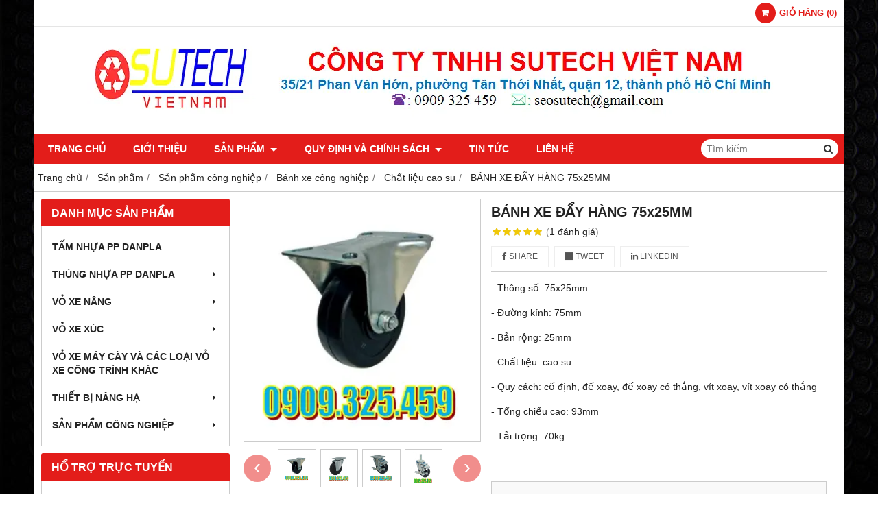

--- FILE ---
content_type: text/html; charset=utf-8
request_url: https://congnghiepsutech.com/banh-xe-day-hang-75x25mm-1343452.html
body_size: 11401
content:
<!DOCTYPE html PUBLIC "-//W3C//DTD XHTML 1.0 Transitional//EN" "http://www.w3.org/TR/xhtml1/DTD/xhtml1-transitional.dtd"><html lang="vi" xmlns="http://www.w3.org/1999/xhtml"><head lang="vi" xml:lang="vi" xmlns:fb="http://ogp.me/ns/fb#">
    <meta charset="utf-8" />
    <meta http-equiv="content-type" content="text/html; charset=UTF-8" />
    <meta name="content-language" content="vi" />
    <meta http-equiv="X-UA-Compatible" content="IE=edge" />
    <link rel="shortcut icon" href="https://cdn.gianhangvn.com/image/favicon.png" />
    <meta name="robots" content="index, follow" />
    <meta name="robots" content="noodp, noydir" />
    <meta name="googlebot" content="index, follow" />
    <meta name="msnbot" content="index, follow" />
    <meta name="revisit-after" content="1 days" />
    <meta name="copyright" content="Copyright 2025" />
    <meta name="google-site-verification" content="eZxuf6nEClm5klewOO5yb8xKPv17lE2Yr3j3z2YsyjY" />
    <!-- Global site tag (gtag.js) - Google Analytics -->
<script async src="https://www.googletagmanager.com/gtag/js?id=G-TEW27Q1NYK"></script>
<script>
  window.dataLayer = window.dataLayer || [];
  function gtag(){dataLayer.push(arguments);}
  gtag('js', new Date());
  gtag('config', 'G-TEW27Q1NYK');
</script>
    <title>Bánh xe đẩy hàng 75x25mm</title>
    <meta name="description" content="Công ty Sutech Việt Nam chuyên cung cấp các loại bánh xe công nghiệp, bánh xe đẩy hàng, bánh xe nâng điện,... Liên hệ 0909 325 459 để được tư vấn và báo giá miễn phí." />
    <meta property="og:type" content="product" />
    <meta property="og:title" content="Bánh xe đẩy hàng 75x25mm" />
    <meta property="og:description" content="Công ty Sutech Việt Nam chuyên cung cấp các loại bánh xe công nghiệp, bánh xe đẩy hàng, bánh xe nâng điện,... Liên hệ 0909 325 459 để được tư vấn và báo giá miễn phí." />
    <meta property="og:url" content="https://congnghiepsutech.com/banh-xe-day-hang-75x25mm-1343452.html" />
    <meta property="og:image" content="https://drive.gianhangvn.com/image/banh-xe-day-hang-75x25mm-1999070j26782.jpg" />
    <meta property="og:image:type" content="image/png" />
    <meta property="og:image:width" content="230" />
    <meta property="og:image:height" content="100" />
    <meta property="og:image:alt" content="Bánh xe đẩy hàng 75x25mm" />
    <link rel="canonical" href="https://congnghiepsutech.com/banh-xe-day-hang-75x25mm-1343452.html" />
    <meta name="viewport" content="width=device-width, initial-scale=1" />
    <link rel="stylesheet" href="https://cloud.gianhangvn.com/css/common.min.css?v19">
    <link rel="stylesheet" href="https://cloud.gianhangvn.com/templates/0014/skin01/css/style.css">

</head>
<body>
    
    <section class="top group">
        <div class="container group">
                    <div class="top-right">
            <div class="cart">
                <a href="https://congnghiepsutech.com/gio-hang.html">
                    <span class="icon"><em class="fa fa-shopping-cart"></em></span>
                    <span class="title-cart"><span data-lang="master_shopping">Giỏ hàng</span> (<span data-field="number">0</span>)</span>
                </a>
            </div>
        </div>

        </div>
    </section>
    <section class="header group">
        <div class="container group">
            <div class="logo">
        <a title="SUTECH VIỆT NAM" href="/"><img class="img-logo lazyload" alt="SUTECH VIỆT NAM" data-src="https://drive.gianhangvn.com/image/2-1195839j26782.png" /></a>
    </div>
    <div class="banner">
        <a title="SUTECH VIỆT NAM" href="/"><img class="img-banner lazyload" alt="SUTECH VIỆT NAM" data-src="https://drive.gianhangvn.com/image/limitid-1856569j26782.png" /></a>
    </div>
        </div>
    </section>
    <section class="menu group">
        <div class="container group">
            <a href="javascript:void(0);" class="navbar-toggle" data-toggle="collapse" data-target="#nav-menu-top"><span class="fa fa-bars"></span></a>
    <div class="navbar-collapse collapse" id="nav-menu-top">
        <ul class="nav navbar-nav">
                    <li>
                            <a href="https://congnghiepsutech.com/" title="Trang chủ">Trang chủ</a>
                        </li><li>
                            <a href="/gioi-thieu-417401n.html" title="Giới thiệu">Giới thiệu</a>
                        </li><li>
                            <a href="/san-pham.html" title="Sản phẩm">Sản phẩm <span class="caret"></span></a>
                <ul class="dropdown-menu">
                    <li>
                            <a href="/tam-nhua-pp-danpla-425808s.html" title="Tấm nhựa pp danpla">Tấm nhựa pp danpla</a>
                        </li><li>
                            <a href="/thung-nhua-pp-danpla-425809s.html" title="Thùng nhựa pp danpla">Thùng nhựa pp danpla <span class="caret"></span></a>
                <ul class="dropdown-menu">
                    <li>
                            <a href="/thung-nhua-honda-425857s.html" title="Hộp nhựa đựng linh kiện">Hộp nhựa đựng linh kiện</a>
                        </li><li>
                            <a href="/thung-nhua-chong-tinh-dien-425886s.html" title="Thùng nhựa sản xuất theo yêu cầu">Thùng nhựa sản xuất theo yêu cầu</a>
                        </li><li>
                            <a href="/thung-nhua-carton-425900s.html" title="Thùng nhựa hàng có sẵn">Thùng nhựa hàng có sẵn</a>
                        </li><li>
                            <a href="/thung-nhua-nep-goc-425911s.html" title="Thùng nhựa nẹp góc">Thùng nhựa nẹp góc</a>
                        </li><li>
                            <a href="/thung-nhua-co-vach-ngan-425917s.html" title="Thùng nhựa có vách ngăn">Thùng nhựa có vách ngăn</a>
                        </li><li>
                            <a href="/thung-nhua-van-phong-425932s.html" title="Thùng nhựa văn phòng">Thùng nhựa văn phòng</a>
                        </li><li>
                            <a href="/thung-nhua-nong-san-505481s.html" title="Thùng nhựa nông sản">Thùng nhựa nông sản</a>
                        </li>
                </ul>
                        </li><li>
                            <a href="/vo-xe-nang-lop-xe-nang-425810s.html" title="Vỏ xe nâng">Vỏ xe nâng <span class="caret"></span></a>
                <ul class="dropdown-menu">
                    <li>
                            <a href="/vo-hoi-xe-nang-425858s.html" title="Vỏ hơi xe nâng">Vỏ hơi xe nâng <span class="caret"></span></a>
                <ul class="dropdown-menu">
                    <li>
                            <a href="/vo-hoi-xe-nang-bkt-an-do-427650s.html" title="BKT - Ấn Độ">BKT - Ấn Độ</a>
                        </li><li>
                            <a href="/vo-hoi-xe-nang-bridgestone-indonesia-427651s.html" title="Bridgestone - Indonesia">Bridgestone - Indonesia</a>
                        </li><li>
                            <a href="/vo-hoi-xe-nang-deestone-thai-lan-427652s.html" title="Deestone - Thái Lan">Deestone - Thái Lan</a>
                        </li><li>
                            <a href="/vo-hoi-xe-nang-galaxy-an-do-427653s.html" title="Galaxy - Ấn Độ">Galaxy - Ấn Độ</a>
                        </li><li>
                            <a href="/vo-hoi-xe-nang-solideal-srilanka-427654s.html" title="Solideal - Srilanka">Solideal - Srilanka</a>
                        </li><li>
                            <a href="/vo-hoi-xe-nang-tiron-han-quoc-427655s.html" title="Tiron - Hàn Quốc">Tiron - Hàn Quốc</a>
                        </li><li>
                            <a href="/vo-hoi-xe-nang-yokohama-viet-nam-427656s.html" title="Yokohama - Việt Nam">Yokohama - Việt Nam</a>
                        </li><li>
                            <a href="/tvs-an-do-525784s.html" title="TVS - Ấn Độ">TVS - Ấn Độ</a>
                        </li>
                </ul>
                        </li><li>
                            <a href="/vo-dac-xe-nang-425859s.html" title="Vỏ đặc xe nâng">Vỏ đặc xe nâng <span class="caret"></span></a>
                <ul class="dropdown-menu">
                    <li>
                            <a href="/vo-dac-xe-nang-aichi-nhat-ban-480088s.html" title="Aichi - Nhật Bản">Aichi - Nhật Bản</a>
                        </li><li>
                            <a href="/vo-dac-xe-nang-bkt-an-do-426812s.html" title="BKT - Ấn Độ">BKT - Ấn Độ</a>
                        </li><li>
                            <a href="/vo-dac-xe-nang-bridgestone-nhat-ban-426851s.html" title="Bridgestone - Nhật Bản">Bridgestone - Nhật Bản</a>
                        </li><li>
                            <a href="/vo-dac-xe-nang-casumina-viet-nam-480093s.html" title="Casumina - Việt Nam">Casumina - Việt Nam</a>
                        </li><li>
                            <a href="/vo-dac-xe-nang-deestone-thai-lan-426860s.html" title="Deestone - Thái Lan">Deestone - Thái Lan</a>
                        </li><li>
                            <a href="/vo-dac-xe-nang-dunlop-thai-lan-426867s.html" title="Dunlop - Thái Lan">Dunlop - Thái Lan</a>
                        </li><li>
                            <a href="/vo-dac-xe-nang-komachi-thai-lan-426868s.html" title="Komachi - Thái Lan">Komachi - Thái Lan</a>
                        </li><li>
                            <a href="/vo-dac-xe-nang-kumakai-tthai-lan-426889s.html" title="Kumakai - Thái Lan">Kumakai - Thái Lan</a>
                        </li><li>
                            <a href="/vo-dac-xe-nang-nexen-han-quoc-426891s.html" title="Nexen - Hàn Quốc">Nexen - Hàn Quốc</a>
                        </li><li>
                            <a href="/vo-dac-xe-nang-pio-thai-lan-426893s.html" title="Pio - Thái Lan">Pio - Thái Lan</a>
                        </li><li>
                            <a href="/vo-dac-xe-nang-solideal-srilanka-426894s.html" title="Solideal - Srilanka">Solideal - Srilanka</a>
                        </li><li>
                            <a href="/vo-dac-xe-nang-maxam-viet-nam-480089s.html" title="Maxam - Việt Nam">Maxam - Việt Nam</a>
                        </li><li>
                            <a href="/vo-dac-xe-nang-maxgrip-viet-nam-426895s.html" title="Maxgrip - Việt Nam">Maxgrip - Việt Nam</a>
                        </li><li>
                            <a href="/vo-dc-xe-nang-solitech-thai-lan-480090s.html" title="Solitech - Thái Lan">Solitech - Thái Lan</a>
                        </li><li>
                            <a href="/vo-dac-xe-nang-tokai-thai-lan-480091s.html" title="Tokai - Thái Lan">Tokai - Thái Lan</a>
                        </li><li>
                            <a href="/vo-dac-xe-nang-masai-thai-lan-480092s.html" title="Masai - Thái Lan">Masai - Thái Lan</a>
                        </li>
                </ul>
                        </li>
                </ul>
                        </li><li>
                            <a href="/vo-xe-xuc-425811s.html" title="Vỏ xe xúc">Vỏ xe xúc <span class="caret"></span></a>
                <ul class="dropdown-menu">
                    <li>
                            <a href="/xuat-xu-an-do-427661s.html" title="Xuất xứ - Ấn Độ">Xuất xứ - Ấn Độ</a>
                        </li><li>
                            <a href="/xuat-xu-thai-lan-427670s.html" title="Xuất xứ - Thái Lan">Xuất xứ - Thái Lan</a>
                        </li><li>
                            <a href="/xuat-xu-trung-quoc-427658s.html" title="Xuất xứ - Trung Quốc">Xuất xứ - Trung Quốc</a>
                        </li><li>
                            <a href="/xuat-xu-viet-nam-427660s.html" title="Xuất xứ - Việt Nam">Xuất xứ - Việt Nam</a>
                        </li><li>
                            <a href="/vo-xe-xuc-427659s.html" title="MRF - Ấn Độ">MRF - Ấn Độ</a>
                        </li><li>
                            <a href="/xuat-xu-srilanka-427663s.html" title="Xuất xứ - Srilanka">Xuất xứ - Srilanka</a>
                        </li><li>
                            <a href="/xuat-xu-han-quoc-427662s.html" title="Xuất xứ - Hàn Quốc">Xuất xứ - Hàn Quốc</a>
                        </li><li>
                            <a href="/mot-so-hieu-khac-525886s.html" title="MỘT SỐ HIỆU KHÁC">MỘT SỐ HIỆU KHÁC</a>
                        </li>
                </ul>
                        </li><li>
                            <a href="/vo-xe-may-cay-va-cac-loai-vo-xe-cong-trinh-khac-425812s.html" title="Vỏ xe máy cày và các loại vỏ xe công trình khác">Vỏ xe máy cày và các loại vỏ xe công trình khác</a>
                        </li><li>
                            <a href="/thiet-bi-nang-ha-425813s.html" title="Thiết bị nâng hạ">Thiết bị nâng hạ <span class="caret"></span></a>
                <ul class="dropdown-menu">
                    <li>
                            <a href="/thang-nang-ban-nang-425860s.html" title="Thang nâng, bàn nâng">Thang nâng, bàn nâng</a>
                        </li><li>
                            <a href="/xe-nang-tay-425861s.html" title="Xe nâng tay">Xe nâng tay</a>
                        </li>
                </ul>
                        </li><li>
                            <a href="/san-pham-cong-nghiep-417406s.html" title="Sản phẩm công nghiệp">Sản phẩm công nghiệp <span class="caret"></span></a>
                <ul class="dropdown-menu">
                    <li>
                            <a href="/banh-xe-cong-nghiep-481594s.html" title="Bánh xe công nghiệp">Bánh xe công nghiệp <span class="caret"></span></a>
                <ul class="dropdown-menu">
                    <li>
                            <a href="/banh-xe-day-chat-lieu-cao-su-481596s.html" title="Chất liệu cao su">Chất liệu cao su</a>
                        </li><li>
                            <a href="/banh-xe-day-chat-lieu-nhua-tpu-488401s.html" title="Chất liệu nhựa TPU">Chất liệu nhựa TPU</a>
                        </li><li>
                            <a href="/banh-xe-day-chat-lieu-nhua-pa-pp-488402s.html" title="Chất liệu nhựa PA, PP">Chất liệu nhựa PA, PP</a>
                        </li><li>
                            <a href="/banh-xe-chat-lieu-pu-488403s.html" title="Chất liệu PU">Chất liệu PU</a>
                        </li>
                </ul>
                        </li><li>
                            <a href="/xe-day-hang-va-long-thep-481595s.html" title="Xe đẩy hàng và lồng thép">Xe đẩy hàng và lồng thép</a>
                        </li><li>
                            <a href="/san-pham-nhua-khac-481643s.html" title="Sản phẩm nhựa khác">Sản phẩm nhựa khác</a>
                        </li>
                </ul>
                        </li>
                </ul>
                        </li><li>
                            <a href="/quy-dinh-va-chinh-sach-417403d.html" title="QUY ĐỊNH VÀ CHÍNH SÁCH">QUY ĐỊNH VÀ CHÍNH SÁCH <span class="caret"></span></a>
                <ul class="dropdown-menu">
                    <li>
                            <a href="/huong-dan-mua-hang-494157s.html" title="HƯỚNG DẪN MUA HÀNG">HƯỚNG DẪN MUA HÀNG</a>
                        </li><li>
                            <a href="/quy-dinh-va-chinh-sach-chung-494158s.html" title="QUY ĐỊNH VÀ CHÍNH SÁCH CHUNG">QUY ĐỊNH VÀ CHÍNH SÁCH CHUNG</a>
                        </li><li>
                            <a href="/hinh-thuc-thanh-toan-494191s.html" title="HÌNH THỨC THANH TOÁN">HÌNH THỨC THANH TOÁN</a>
                        </li><li>
                            <a href="/chinh-sach-bao-hanh-va-doi-tra-san-pham-494203s.html" title="CHÍNH SÁCH BẢO HÀNH VÀ ĐỔI TRẢ SẢN PHẨM">CHÍNH SÁCH BẢO HÀNH VÀ ĐỔI TRẢ SẢN PHẨM</a>
                        </li><li>
                            <a href="/chinh-sach-bao-mat-thong-tin-494205s.html" title="CHÍNH SÁCH BẢO MẬT THÔNG TIN">CHÍNH SÁCH BẢO MẬT THÔNG TIN</a>
                        </li>
                </ul>
                        </li><li>
                            <a href="/tin-tuc-417404t.html" title="Tin tức">Tin tức</a>
                        </li><li>
                            <a href="/lien-he.html" title="Liên hệ">Liên hệ</a>
                        </li>
                </ul>
    </div>
    <div class="search-box">
        <input type="text" class="text-search" placeholder="Tìm kiếm..." data-field="keyword" data-required="1" data-min="2" data-lang="master_search" />
        <button type="button" class="btn btn-search"><i class="fa fa-search"></i></button>
    </div>
        </div>
    </section>
    <section class="pathpage group">
        <div class="container group">
                    <ol class="breadcrumb" itemscope itemtype="https://schema.org/BreadcrumbList">
            <li itemprop="itemListElement" itemscope itemtype="https://schema.org/ListItem">
                    <a title="Trang chủ" itemtype="https://schema.org/Thing" itemprop="item" href="/"><span itemprop="name"><span data-lang='bc_home'>Trang chủ</span></span></a>
                    <meta itemprop="position" content="1">
                </li><li itemprop="itemListElement" itemscope itemtype="https://schema.org/ListItem">
                    <a title="Sản phẩm" itemtype="https://schema.org/Thing" itemprop="item" href="/san-pham.html"><span itemprop="name">Sản phẩm</span></a>
                    <meta itemprop="position" content="2">
                </li><li itemprop="itemListElement" itemscope itemtype="https://schema.org/ListItem">
                    <a title="Sản phẩm công nghiệp" itemtype="https://schema.org/Thing" itemprop="item" href="/san-pham-cong-nghiep-417406s.html"><span itemprop="name">Sản phẩm công nghiệp</span></a>
                    <meta itemprop="position" content="3">
                </li><li itemprop="itemListElement" itemscope itemtype="https://schema.org/ListItem">
                    <a title="Bánh xe công nghiệp" itemtype="https://schema.org/Thing" itemprop="item" href="/banh-xe-cong-nghiep-481594s.html"><span itemprop="name">Bánh xe công nghiệp</span></a>
                    <meta itemprop="position" content="4">
                </li><li itemprop="itemListElement" itemscope itemtype="https://schema.org/ListItem">
                    <a title="Chất liệu cao su" itemtype="https://schema.org/Thing" itemprop="item" href="/banh-xe-day-chat-lieu-cao-su-481596s.html"><span itemprop="name">Chất liệu cao su</span></a>
                    <meta itemprop="position" content="5">
                </li><li itemprop="itemListElement" itemscope itemtype="https://schema.org/ListItem">
                    <a title="BÁNH XE ĐẨY HÀNG 75x25MM" itemtype="https://schema.org/Thing" itemprop="item" href="https://congnghiepsutech.com/banh-xe-day-hang-75x25mm-1343452.html"><span itemprop="name">BÁNH XE ĐẨY HÀNG 75x25MM</span></a>
                    <meta itemprop="position" content="6">
                </li>
        </ol>

        </div>
    </section>
    <section class="main group">
        <div class="container group">
            <div class="row">
                <div class="col-lg-3 col-left"><div class="box box-left">
        <div class="box-header collapse-title">
            <p class="box-title">Danh mục sản phẩm</p>
        </div>
        <div class="box-content group collapse-content">  
            <ul class="nav vertical-menu">
                        <li>
                                <a href="/tam-nhua-pp-danpla-425808s.html" title="Tấm nhựa pp danpla">Tấm nhựa pp danpla</a>
                            </li><li>
                                <a href="/thung-nhua-pp-danpla-425809s.html" title="Thùng nhựa pp danpla">Thùng nhựa pp danpla <span class="caret"></span></a>
                    <ul class="dropdown-menu">
                        <li>
                                <a href="/thung-nhua-honda-425857s.html" title="Hộp nhựa đựng linh kiện">Hộp nhựa đựng linh kiện</a>
                            </li><li>
                                <a href="/thung-nhua-chong-tinh-dien-425886s.html" title="Thùng nhựa sản xuất theo yêu cầu">Thùng nhựa sản xuất theo yêu cầu</a>
                            </li><li>
                                <a href="/thung-nhua-carton-425900s.html" title="Thùng nhựa hàng có sẵn">Thùng nhựa hàng có sẵn</a>
                            </li><li>
                                <a href="/thung-nhua-nep-goc-425911s.html" title="Thùng nhựa nẹp góc">Thùng nhựa nẹp góc</a>
                            </li><li>
                                <a href="/thung-nhua-co-vach-ngan-425917s.html" title="Thùng nhựa có vách ngăn">Thùng nhựa có vách ngăn</a>
                            </li><li>
                                <a href="/thung-nhua-van-phong-425932s.html" title="Thùng nhựa văn phòng">Thùng nhựa văn phòng</a>
                            </li><li>
                                <a href="/thung-nhua-nong-san-505481s.html" title="Thùng nhựa nông sản">Thùng nhựa nông sản</a>
                            </li>
                    </ul>
                            </li><li>
                                <a href="/vo-xe-nang-lop-xe-nang-425810s.html" title="Vỏ xe nâng">Vỏ xe nâng <span class="caret"></span></a>
                    <ul class="dropdown-menu">
                        <li>
                                <a href="/vo-hoi-xe-nang-425858s.html" title="Vỏ hơi xe nâng">Vỏ hơi xe nâng <span class="caret"></span></a>
                    <ul class="dropdown-menu">
                        <li>
                                <a href="/vo-hoi-xe-nang-bkt-an-do-427650s.html" title="BKT - Ấn Độ">BKT - Ấn Độ</a>
                            </li><li>
                                <a href="/vo-hoi-xe-nang-bridgestone-indonesia-427651s.html" title="Bridgestone - Indonesia">Bridgestone - Indonesia</a>
                            </li><li>
                                <a href="/vo-hoi-xe-nang-deestone-thai-lan-427652s.html" title="Deestone - Thái Lan">Deestone - Thái Lan</a>
                            </li><li>
                                <a href="/vo-hoi-xe-nang-galaxy-an-do-427653s.html" title="Galaxy - Ấn Độ">Galaxy - Ấn Độ</a>
                            </li><li>
                                <a href="/vo-hoi-xe-nang-solideal-srilanka-427654s.html" title="Solideal - Srilanka">Solideal - Srilanka</a>
                            </li><li>
                                <a href="/vo-hoi-xe-nang-tiron-han-quoc-427655s.html" title="Tiron - Hàn Quốc">Tiron - Hàn Quốc</a>
                            </li><li>
                                <a href="/vo-hoi-xe-nang-yokohama-viet-nam-427656s.html" title="Yokohama - Việt Nam">Yokohama - Việt Nam</a>
                            </li><li>
                                <a href="/tvs-an-do-525784s.html" title="TVS - Ấn Độ">TVS - Ấn Độ</a>
                            </li>
                    </ul>
                            </li><li>
                                <a href="/vo-dac-xe-nang-425859s.html" title="Vỏ đặc xe nâng">Vỏ đặc xe nâng <span class="caret"></span></a>
                    <ul class="dropdown-menu">
                        <li>
                                <a href="/vo-dac-xe-nang-aichi-nhat-ban-480088s.html" title="Aichi - Nhật Bản">Aichi - Nhật Bản</a>
                            </li><li>
                                <a href="/vo-dac-xe-nang-bkt-an-do-426812s.html" title="BKT - Ấn Độ">BKT - Ấn Độ</a>
                            </li><li>
                                <a href="/vo-dac-xe-nang-bridgestone-nhat-ban-426851s.html" title="Bridgestone - Nhật Bản">Bridgestone - Nhật Bản</a>
                            </li><li>
                                <a href="/vo-dac-xe-nang-casumina-viet-nam-480093s.html" title="Casumina - Việt Nam">Casumina - Việt Nam</a>
                            </li><li>
                                <a href="/vo-dac-xe-nang-deestone-thai-lan-426860s.html" title="Deestone - Thái Lan">Deestone - Thái Lan</a>
                            </li><li>
                                <a href="/vo-dac-xe-nang-dunlop-thai-lan-426867s.html" title="Dunlop - Thái Lan">Dunlop - Thái Lan</a>
                            </li><li>
                                <a href="/vo-dac-xe-nang-komachi-thai-lan-426868s.html" title="Komachi - Thái Lan">Komachi - Thái Lan</a>
                            </li><li>
                                <a href="/vo-dac-xe-nang-kumakai-tthai-lan-426889s.html" title="Kumakai - Thái Lan">Kumakai - Thái Lan</a>
                            </li><li>
                                <a href="/vo-dac-xe-nang-nexen-han-quoc-426891s.html" title="Nexen - Hàn Quốc">Nexen - Hàn Quốc</a>
                            </li><li>
                                <a href="/vo-dac-xe-nang-pio-thai-lan-426893s.html" title="Pio - Thái Lan">Pio - Thái Lan</a>
                            </li><li>
                                <a href="/vo-dac-xe-nang-solideal-srilanka-426894s.html" title="Solideal - Srilanka">Solideal - Srilanka</a>
                            </li><li>
                                <a href="/vo-dac-xe-nang-maxam-viet-nam-480089s.html" title="Maxam - Việt Nam">Maxam - Việt Nam</a>
                            </li><li>
                                <a href="/vo-dac-xe-nang-maxgrip-viet-nam-426895s.html" title="Maxgrip - Việt Nam">Maxgrip - Việt Nam</a>
                            </li><li>
                                <a href="/vo-dc-xe-nang-solitech-thai-lan-480090s.html" title="Solitech - Thái Lan">Solitech - Thái Lan</a>
                            </li><li>
                                <a href="/vo-dac-xe-nang-tokai-thai-lan-480091s.html" title="Tokai - Thái Lan">Tokai - Thái Lan</a>
                            </li><li>
                                <a href="/vo-dac-xe-nang-masai-thai-lan-480092s.html" title="Masai - Thái Lan">Masai - Thái Lan</a>
                            </li>
                    </ul>
                            </li>
                    </ul>
                            </li><li>
                                <a href="/vo-xe-xuc-425811s.html" title="Vỏ xe xúc">Vỏ xe xúc <span class="caret"></span></a>
                    <ul class="dropdown-menu">
                        <li>
                                <a href="/xuat-xu-an-do-427661s.html" title="Xuất xứ - Ấn Độ">Xuất xứ - Ấn Độ</a>
                            </li><li>
                                <a href="/xuat-xu-thai-lan-427670s.html" title="Xuất xứ - Thái Lan">Xuất xứ - Thái Lan</a>
                            </li><li>
                                <a href="/xuat-xu-trung-quoc-427658s.html" title="Xuất xứ - Trung Quốc">Xuất xứ - Trung Quốc</a>
                            </li><li>
                                <a href="/xuat-xu-viet-nam-427660s.html" title="Xuất xứ - Việt Nam">Xuất xứ - Việt Nam</a>
                            </li><li>
                                <a href="/vo-xe-xuc-427659s.html" title="MRF - Ấn Độ">MRF - Ấn Độ</a>
                            </li><li>
                                <a href="/xuat-xu-srilanka-427663s.html" title="Xuất xứ - Srilanka">Xuất xứ - Srilanka</a>
                            </li><li>
                                <a href="/xuat-xu-han-quoc-427662s.html" title="Xuất xứ - Hàn Quốc">Xuất xứ - Hàn Quốc</a>
                            </li><li>
                                <a href="/mot-so-hieu-khac-525886s.html" title="MỘT SỐ HIỆU KHÁC">MỘT SỐ HIỆU KHÁC</a>
                            </li>
                    </ul>
                            </li><li>
                                <a href="/vo-xe-may-cay-va-cac-loai-vo-xe-cong-trinh-khac-425812s.html" title="Vỏ xe máy cày và các loại vỏ xe công trình khác">Vỏ xe máy cày và các loại vỏ xe công trình khác</a>
                            </li><li>
                                <a href="/thiet-bi-nang-ha-425813s.html" title="Thiết bị nâng hạ">Thiết bị nâng hạ <span class="caret"></span></a>
                    <ul class="dropdown-menu">
                        <li>
                                <a href="/thang-nang-ban-nang-425860s.html" title="Thang nâng, bàn nâng">Thang nâng, bàn nâng</a>
                            </li><li>
                                <a href="/xe-nang-tay-425861s.html" title="Xe nâng tay">Xe nâng tay</a>
                            </li>
                    </ul>
                            </li><li>
                                <a href="/san-pham-cong-nghiep-417406s.html" title="Sản phẩm công nghiệp">Sản phẩm công nghiệp <span class="caret"></span></a>
                    <ul class="dropdown-menu">
                        <li>
                                <a href="/banh-xe-cong-nghiep-481594s.html" title="Bánh xe công nghiệp">Bánh xe công nghiệp <span class="caret"></span></a>
                    <ul class="dropdown-menu">
                        <li>
                                <a href="/banh-xe-day-chat-lieu-cao-su-481596s.html" title="Chất liệu cao su">Chất liệu cao su</a>
                            </li><li>
                                <a href="/banh-xe-day-chat-lieu-nhua-tpu-488401s.html" title="Chất liệu nhựa TPU">Chất liệu nhựa TPU</a>
                            </li><li>
                                <a href="/banh-xe-day-chat-lieu-nhua-pa-pp-488402s.html" title="Chất liệu nhựa PA, PP">Chất liệu nhựa PA, PP</a>
                            </li><li>
                                <a href="/banh-xe-chat-lieu-pu-488403s.html" title="Chất liệu PU">Chất liệu PU</a>
                            </li>
                    </ul>
                            </li><li>
                                <a href="/xe-day-hang-va-long-thep-481595s.html" title="Xe đẩy hàng và lồng thép">Xe đẩy hàng và lồng thép</a>
                            </li><li>
                                <a href="/san-pham-nhua-khac-481643s.html" title="Sản phẩm nhựa khác">Sản phẩm nhựa khác <span class="caret"></span></a>
                    <ul class="dropdown-menu">
                        <li>
                                <a href="/thung-nhua-khac-509676s.html" title="Thùng nhựa khác">Thùng nhựa khác</a>
                            </li>
                    </ul>
                            </li>
                    </ul>
                            </li>
                    </ul>
        </div>
    </div><div class="box box-left">
        <div class="box-header collapse-title">
            <p class="box-title">Hổ trợ trực tuyến</p>
        </div>
        <div class="box-content group is-padding collapse-content">
                                <div class="support-online">
                        <img class="img-responsive lazyload" alt="Uyên - seosutech@gmail.com" data-src="https://drive.gianhangvn.com/image/email.png" />
                        <p class="online-text">Uyên - seosutech@gmail.com</p>
                    </div>
                    <div class="support-online">
                        <img class="img-responsive lazyload" alt="UyênSutech - 0909325459" data-src="https://drive.gianhangvn.com/image/zalo.png" />
                        <p class="online-text">UyênSutech - 0909325459</p>
                    </div>
                    <div class="support-online">
                        <img class="img-responsive lazyload" alt="Uyên - 0909325459" data-src="https://drive.gianhangvn.com/image/telesale.png" />
                        <p class="online-text">Uyên - 0909325459</p>
                    </div>

        </div>
    </div><div class="box box-left">
        <div class="box-header collapse-title">
            <p class="box-title">Quảng cáo sản phẩm</p>
        </div>
        <div class="box-content group collapse-content">
                <div class="owl-carousel owl-product owl-left">
                    <div class="item">
                            <div class="product product-left">
    <div class="product-image">
        <a href="/thang-nang-di-chuyen-1006953.html" title="THANG NÂNG DI CHUYỂN"><img class="img-responsive lazyload" alt="THANG NÂNG DI CHUYỂN" data-src="https://drive.gianhangvn.com/image/thang-nang-di-chuyen-1820157j26782x4.jpg" /></a>
            <span class="product-icon icon-new">NEW</span>
    </div>
    <div class="caption">
        <h3 class="name"><a href="/thang-nang-di-chuyen-1006953.html" title="THANG NÂNG DI CHUYỂN">THANG NÂNG DI CHUYỂN</a></h3>
        <div class="content-price">
                    <span class="price">Liên hệ: 0909.325.459</span>
        </div>
    </div>
                            </div>
                        </div><div class="item">
                            <div class="product product-left">
    <div class="product-image">
        <a href="/thang-nang-doi-1006971.html" title="THANG NÂNG ĐÔI"><img class="img-responsive lazyload" alt="THANG NÂNG ĐÔI" data-src="https://drive.gianhangvn.com/image/thang-nang-doi-1820274j26782x4.jpg" /></a>
            <span class="product-icon icon-new">NEW</span>
    </div>
    <div class="caption">
        <h3 class="name"><a href="/thang-nang-doi-1006971.html" title="THANG NÂNG ĐÔI">THANG NÂNG ĐÔI</a></h3>
        <div class="content-price">
                    <span class="price">Liên hệ: 0909.325.459</span>
        </div>
    </div>
                            </div>
                        </div><div class="item">
                            <div class="product product-left">
    <div class="product-image">
        <a href="/thung-nhua-nep-goc-co-vach-ngan-976699.html" title="THÙNG NHỰA NẸP GÓC CÓ VÁCH NGĂN"><img class="img-responsive lazyload" alt="THÙNG NHỰA NẸP GÓC CÓ VÁCH NGĂN" data-src="https://drive.gianhangvn.com/image/thung-nhua-nep-goc-co-vach-ngan-2680365j26782x4.jpg" /></a>
            <span class="product-icon icon-new">NEW</span>
    </div>
    <div class="caption">
        <h3 class="name"><a href="/thung-nhua-nep-goc-co-vach-ngan-976699.html" title="THÙNG NHỰA NẸP GÓC CÓ VÁCH NGĂN">THÙNG NHỰA NẸP GÓC CÓ VÁCH NGĂN</a></h3>
        <div class="content-price">
                    <span class="price">Liên hệ: 0909.325.459</span>
        </div>
    </div>
                            </div>
                        </div><div class="item">
                            <div class="product product-left">
    <div class="product-image">
        <a href="/thung-nhua-nep-goc-day-co-dinh-580x580x300mm-975981.html" title="THÙNG NHỰA NẸP GÓC, ĐÁY CỐ ĐỊNH 580x580x300MM"><img class="img-responsive lazyload" alt="THÙNG NHỰA NẸP GÓC, ĐÁY CỐ ĐỊNH 580x580x300MM" data-src="https://drive.gianhangvn.com/image/thung-nhua-nep-goc-day-co-dinh-580x580x300mm-2677347j26782x4.jpg" /></a>
            <span class="product-icon icon-new">NEW</span>
    </div>
    <div class="caption">
        <h3 class="name"><a href="/thung-nhua-nep-goc-day-co-dinh-580x580x300mm-975981.html" title="THÙNG NHỰA NẸP GÓC, ĐÁY CỐ ĐỊNH 580x580x300MM">THÙNG NHỰA NẸP GÓC, ĐÁY CỐ ĐỊNH 580x580x300MM</a></h3>
        <div class="content-price">
                    <span class="price">Liên hệ: 0909.325.459</span>
        </div>
    </div>
                            </div>
                        </div><div class="item">
                            <div class="product product-left">
    <div class="product-image">
        <a href="/vo-dac-xe-nang-16x6-8-komachi-sutech-viet-nam-1008365.html" title="VỎ ĐẶC XE NÂNG 16x6-8 KOMACHI - SUTECH VIỆT NAM"><img class="img-responsive lazyload" alt="VỎ ĐẶC XE NÂNG 16x6-8 KOMACHI - SUTECH VIỆT NAM" data-src="https://drive.gianhangvn.com/image/vo-dac-xe-nang-16x6-8-komachi-sutech-viet-nam-2657468j26782x4.jpg" /></a>
            <span class="product-icon icon-new">NEW</span>
    </div>
    <div class="caption">
        <h3 class="name"><a href="/vo-dac-xe-nang-16x6-8-komachi-sutech-viet-nam-1008365.html" title="VỎ ĐẶC XE NÂNG 16x6-8 KOMACHI - SUTECH VIỆT NAM">VỎ ĐẶC XE NÂNG 16x6-8 KOMACHI - SUTECH VIỆT NAM</a></h3>
        <div class="content-price">
                    <span class="price">Liên hệ: 0909.325.459</span>
        </div>
    </div>
                            </div>
                        </div><div class="item">
                            <div class="product product-left">
    <div class="product-image">
        <a href="/vo-dac-xe-nang-18x7-8-solideal-suetch-viet-nam-1008125.html" title="VỎ ĐẶC XE NÂNG 18x7-8 SOLIDEAL - SUETCH VIỆT NAM"><img class="img-responsive lazyload" alt="VỎ ĐẶC XE NÂNG 18x7-8 SOLIDEAL - SUETCH VIỆT NAM" data-src="https://drive.gianhangvn.com/image/vo-dac-xe-nang-18x7-8-solideal-suetch-viet-nam-2657468j26782x4.jpg" /></a>
            <span class="product-icon icon-new">NEW</span>
    </div>
    <div class="caption">
        <h3 class="name"><a href="/vo-dac-xe-nang-18x7-8-solideal-suetch-viet-nam-1008125.html" title="VỎ ĐẶC XE NÂNG 18x7-8 SOLIDEAL - SUETCH VIỆT NAM">VỎ ĐẶC XE NÂNG 18x7-8 SOLIDEAL - SUETCH VIỆT NAM</a></h3>
        <div class="content-price">
                    <span class="price">Liên hệ: 0909.325.459</span>
        </div>
    </div>
                            </div>
                        </div><div class="item">
                            <div class="product product-left">
    <div class="product-image">
        <a href="/vo-dac-xe-nang-21x8-9-dunlop-sutech-viet-nam-1008408.html" title="VỎ ĐẶC XE NÂNG 21x8-9 DUNLOP - SUTECH VIỆT NAM"><img class="img-responsive lazyload" alt="VỎ ĐẶC XE NÂNG 21x8-9 DUNLOP - SUTECH VIỆT NAM" data-src="https://drive.gianhangvn.com/image/vo-dac-xe-nang-21x8-9-dunlop-sutech-viet-nam-2657468j26782x4.jpg" /></a>
            <span class="product-icon icon-new">NEW</span>
    </div>
    <div class="caption">
        <h3 class="name"><a href="/vo-dac-xe-nang-21x8-9-dunlop-sutech-viet-nam-1008408.html" title="VỎ ĐẶC XE NÂNG 21x8-9 DUNLOP - SUTECH VIỆT NAM">VỎ ĐẶC XE NÂNG 21x8-9 DUNLOP - SUTECH VIỆT NAM</a></h3>
        <div class="content-price">
                    <span class="price">Liên hệ: 0909.325.459</span>
        </div>
    </div>
                            </div>
                        </div><div class="item">
                            <div class="product product-left">
    <div class="product-image">
        <a href="/vo-dac-xe-nang-23x9-10-komachi-1008429.html" title="VỎ ĐẶC XE NÂNG 23x9-10 KOMACHI - SUTECH VIỆT NAM"><img class="img-responsive lazyload" alt="VỎ ĐẶC XE NÂNG 23x9-10 KOMACHI - SUTECH VIỆT NAM" data-src="https://drive.gianhangvn.com/image/vo-dac-xe-nang-23x9-10-komachi-2657468j26782x4.jpg" /></a>
            <span class="product-icon icon-new">NEW</span>
    </div>
    <div class="caption">
        <h3 class="name"><a href="/vo-dac-xe-nang-23x9-10-komachi-1008429.html" title="VỎ ĐẶC XE NÂNG 23x9-10 KOMACHI - SUTECH VIỆT NAM">VỎ ĐẶC XE NÂNG 23x9-10 KOMACHI - SUTECH VIỆT NAM</a></h3>
        <div class="content-price">
                    <span class="price">Liên hệ: 0909.325.459</span>
        </div>
    </div>
                            </div>
                        </div><div class="item">
                            <div class="product product-left">
    <div class="product-image">
        <a href="/vo-dac-xe-nang-28x9-15-dunlop-sutech-viet-nam-1008337.html" title="VỎ ĐẶC XE NÂNG 28x9-15 DUNLOP - SUTECH VIỆT NAM"><img class="img-responsive lazyload" alt="VỎ ĐẶC XE NÂNG 28x9-15 DUNLOP - SUTECH VIỆT NAM" data-src="https://drive.gianhangvn.com/image/vo-dac-xe-nang-28x9-15-dunlop-sutech-viet-nam-2657468j26782x4.jpg" /></a>
            <span class="product-icon icon-new">NEW</span>
    </div>
    <div class="caption">
        <h3 class="name"><a href="/vo-dac-xe-nang-28x9-15-dunlop-sutech-viet-nam-1008337.html" title="VỎ ĐẶC XE NÂNG 28x9-15 DUNLOP - SUTECH VIỆT NAM">VỎ ĐẶC XE NÂNG 28x9-15 DUNLOP - SUTECH VIỆT NAM</a></h3>
        <div class="content-price">
                    <span class="price">Liên hệ: 0909.325.459</span>
        </div>
    </div>
                            </div>
                        </div><div class="item">
                            <div class="product product-left">
    <div class="product-image">
        <a href="/vo-dac-xe-nang-4-00-8-kumakai-sutech-viet-nam-1008120.html" title="VỎ ĐẶC XE NÂNG 4.00-8 KUMAKAI - SUTECH VIỆT NAM"><img class="img-responsive lazyload" alt="VỎ ĐẶC XE NÂNG 4.00-8 KUMAKAI - SUTECH VIỆT NAM" data-src="https://drive.gianhangvn.com/image/vo-dac-xe-nang-4-00-8-kumakai-sutech-viet-nam-2657468j26782x4.jpg" /></a>
            <span class="product-icon icon-new">NEW</span>
    </div>
    <div class="caption">
        <h3 class="name"><a href="/vo-dac-xe-nang-4-00-8-kumakai-sutech-viet-nam-1008120.html" title="VỎ ĐẶC XE NÂNG 4.00-8 KUMAKAI - SUTECH VIỆT NAM">VỎ ĐẶC XE NÂNG 4.00-8 KUMAKAI - SUTECH VIỆT NAM</a></h3>
        <div class="content-price">
                    <span class="price">Liên hệ: 0909.325.459</span>
        </div>
    </div>
                            </div>
                        </div><div class="item">
                            <div class="product product-left">
    <div class="product-image">
        <a href="/vo-dac-xe-nang-5-00-8-dunlop-sutech-viet-nam-1007967.html" title="VỎ ĐẶC XE NÂNG 5.00-8 DUNLOP - SUTECH VIỆT NAM"><img class="img-responsive lazyload" alt="VỎ ĐẶC XE NÂNG 5.00-8 DUNLOP - SUTECH VIỆT NAM" data-src="https://drive.gianhangvn.com/image/vo-dac-xe-nang-5-00-8-dunlop-sutech-viet-nam-2657468j26782x4.jpg" /></a>
            <span class="product-icon icon-new">NEW</span>
    </div>
    <div class="caption">
        <h3 class="name"><a href="/vo-dac-xe-nang-5-00-8-dunlop-sutech-viet-nam-1007967.html" title="VỎ ĐẶC XE NÂNG 5.00-8 DUNLOP - SUTECH VIỆT NAM">VỎ ĐẶC XE NÂNG 5.00-8 DUNLOP - SUTECH VIỆT NAM</a></h3>
        <div class="content-price">
                    <span class="price">Liên hệ: 0909.325.459</span>
        </div>
    </div>
                            </div>
                        </div><div class="item">
                            <div class="product product-left">
    <div class="product-image">
        <a href="/vo-dac-xe-nang-6-00-9-dunlop-sutech-viet-nam-1008027.html" title="VỎ ĐẶC XE NÂNG 6.00-9 DUNLOP - SUTECH VIỆT NAM"><img class="img-responsive lazyload" alt="VỎ ĐẶC XE NÂNG 6.00-9 DUNLOP - SUTECH VIỆT NAM" data-src="https://drive.gianhangvn.com/image/vo-dac-xe-nang-6-00-9-dunlop-sutech-viet-nam-2657468j26782x4.jpg" /></a>
            <span class="product-icon icon-new">NEW</span>
    </div>
    <div class="caption">
        <h3 class="name"><a href="/vo-dac-xe-nang-6-00-9-dunlop-sutech-viet-nam-1008027.html" title="VỎ ĐẶC XE NÂNG 6.00-9 DUNLOP - SUTECH VIỆT NAM">VỎ ĐẶC XE NÂNG 6.00-9 DUNLOP - SUTECH VIỆT NAM</a></h3>
        <div class="content-price">
                    <span class="price">Liên hệ: 0909.325.459</span>
        </div>
    </div>
                            </div>
                        </div><div class="item">
                            <div class="product product-left">
    <div class="product-image">
        <a href="/vo-dac-xe-nang-6-50-10-bridgesrtone-sutech-viet-nam-1008124.html" title="VỎ ĐẶC XE NÂNG 6.50-10 BRIDGESRTONE - SUTECH VIỆT NAM"><img class="img-responsive lazyload" alt="VỎ ĐẶC XE NÂNG 6.50-10 BRIDGESRTONE - SUTECH VIỆT NAM" data-src="https://drive.gianhangvn.com/image/vo-dac-xe-nang-6-50-10-bridgesrtone-sutech-viet-nam-2657468j26782x4.jpg" /></a>
            <span class="product-icon icon-new">NEW</span>
    </div>
    <div class="caption">
        <h3 class="name"><a href="/vo-dac-xe-nang-6-50-10-bridgesrtone-sutech-viet-nam-1008124.html" title="VỎ ĐẶC XE NÂNG 6.50-10 BRIDGESRTONE - SUTECH VIỆT NAM">VỎ ĐẶC XE NÂNG 6.50-10 BRIDGESRTONE - SUTECH VIỆT NAM</a></h3>
        <div class="content-price">
                    <span class="price">Liên hệ: 0909.325.459</span>
        </div>
    </div>
                            </div>
                        </div><div class="item">
                            <div class="product product-left">
    <div class="product-image">
        <a href="/vo-dac-xe-nang-7-00-12-casumina-sutech-viet-nam-1008121.html" title="VỎ ĐẶC XE NÂNG 7.00-12 CASUMINA - SUTECH VIỆT NAM"><img class="img-responsive lazyload" alt="VỎ ĐẶC XE NÂNG 7.00-12 CASUMINA - SUTECH VIỆT NAM" data-src="https://drive.gianhangvn.com/image/vo-dac-xe-nang-7-00-12-casumina-sutech-viet-nam-2657468j26782x4.jpg" /></a>
            <span class="product-icon icon-new">NEW</span>
    </div>
    <div class="caption">
        <h3 class="name"><a href="/vo-dac-xe-nang-7-00-12-casumina-sutech-viet-nam-1008121.html" title="VỎ ĐẶC XE NÂNG 7.00-12 CASUMINA - SUTECH VIỆT NAM">VỎ ĐẶC XE NÂNG 7.00-12 CASUMINA - SUTECH VIỆT NAM</a></h3>
        <div class="content-price">
                    <span class="price">Liên hệ: 0909.325.459</span>
        </div>
    </div>
                            </div>
                        </div><div class="item">
                            <div class="product product-left">
    <div class="product-image">
        <a href="/vo-hoi-xe-nang-10-00-20-galaxy-sutech-viet-nam-1010562.html" title="VỎ HƠI XE NÂNG 10.00-20 GALAXY - SUTECH VIỆT NAM"><img class="img-responsive lazyload" alt="VỎ HƠI XE NÂNG 10.00-20 GALAXY - SUTECH VIỆT NAM" data-src="https://drive.gianhangvn.com/image/vo-hoi-xe-nang-10-00-20-galaxy-sutech-viet-nam-2657469j26782x4.jpg" /></a>
            <span class="product-icon icon-new">NEW</span>
    </div>
    <div class="caption">
        <h3 class="name"><a href="/vo-hoi-xe-nang-10-00-20-galaxy-sutech-viet-nam-1010562.html" title="VỎ HƠI XE NÂNG 10.00-20 GALAXY - SUTECH VIỆT NAM">VỎ HƠI XE NÂNG 10.00-20 GALAXY - SUTECH VIỆT NAM</a></h3>
        <div class="content-price">
                    <span class="price">Liên hệ: 0909.325.459</span>
        </div>
    </div>
                            </div>
                        </div><div class="item">
                            <div class="product product-left">
    <div class="product-image">
        <a href="/vo-hoi-xe-nang-28x9-15-8-15-15-solideal-sutech-viet-nam-1010556.html" title="VỎ HƠI XE NÂNG 28x9-15(8.15-15) SOLIDEAL - SUTECH VIỆT NAM"><img class="img-responsive lazyload" alt="VỎ HƠI XE NÂNG 28x9-15(8.15-15) SOLIDEAL - SUTECH VIỆT NAM" data-src="https://drive.gianhangvn.com/image/vo-hoi-xe-nang-28x9-15-8-15-15-solideal-sutech-viet-nam-2657469j26782x4.jpg" /></a>
            <span class="product-icon icon-new">NEW</span>
    </div>
    <div class="caption">
        <h3 class="name"><a href="/vo-hoi-xe-nang-28x9-15-8-15-15-solideal-sutech-viet-nam-1010556.html" title="VỎ HƠI XE NÂNG 28x9-15(8.15-15) SOLIDEAL - SUTECH VIỆT NAM">VỎ HƠI XE NÂNG 28x9-15(8.15-15) SOLIDEAL - SUTECH VIỆT NAM</a></h3>
        <div class="content-price">
                    <span class="price">Liên hệ: 0909.325.459</span>
        </div>
    </div>
                            </div>
                        </div><div class="item">
                            <div class="product product-left">
    <div class="product-image">
        <a href="/vo-hoi-xe-nang-3-00-15-deestone-sutech-viet-nam-1010549.html" title="VỎ HƠI XE NÂNG 3.00-15 DEESTONE - SUTECH VIỆT NAM"><img class="img-responsive lazyload" alt="VỎ HƠI XE NÂNG 3.00-15 DEESTONE - SUTECH VIỆT NAM" data-src="https://drive.gianhangvn.com/image/vo-hoi-xe-nang-3-00-15-deestone-sutech-viet-nam-2657469j26782x4.jpg" /></a>
            <span class="product-icon icon-new">NEW</span>
    </div>
    <div class="caption">
        <h3 class="name"><a href="/vo-hoi-xe-nang-3-00-15-deestone-sutech-viet-nam-1010549.html" title="VỎ HƠI XE NÂNG 3.00-15 DEESTONE - SUTECH VIỆT NAM">VỎ HƠI XE NÂNG 3.00-15 DEESTONE - SUTECH VIỆT NAM</a></h3>
        <div class="content-price">
                    <span class="price">Liên hệ: 0909.325.459</span>
        </div>
    </div>
                            </div>
                        </div><div class="item">
                            <div class="product product-left">
    <div class="product-image">
        <a href="/vo-hoi-xe-nang-5-00-8-yokohama-sutech-viet-nam-1010550.html" title="VỎ HƠI XE NÂNG 5.00-8 YOKOHAMA - SUTECH VIỆT NAM"><img class="img-responsive lazyload" alt="VỎ HƠI XE NÂNG 5.00-8 YOKOHAMA - SUTECH VIỆT NAM" data-src="https://drive.gianhangvn.com/image/vo-hoi-xe-nang-5-00-8-yokohama-sutech-viet-nam-2657469j26782x4.jpg" /></a>
            <span class="product-icon icon-new">NEW</span>
    </div>
    <div class="caption">
        <h3 class="name"><a href="/vo-hoi-xe-nang-5-00-8-yokohama-sutech-viet-nam-1010550.html" title="VỎ HƠI XE NÂNG 5.00-8 YOKOHAMA - SUTECH VIỆT NAM">VỎ HƠI XE NÂNG 5.00-8 YOKOHAMA - SUTECH VIỆT NAM</a></h3>
        <div class="content-price">
                    <span class="price">Liên hệ: 0909.325.459</span>
        </div>
    </div>
                            </div>
                        </div><div class="item">
                            <div class="product product-left">
    <div class="product-image">
        <a href="/vo-hoi-xe-nang-6-00-15-yokohama-sutech-viet-nam-1010552.html" title="VỎ HƠI XE NÂNG 6.00-15 YOKOHAMA - SUTECH VIỆT NAM"><img class="img-responsive lazyload" alt="VỎ HƠI XE NÂNG 6.00-15 YOKOHAMA - SUTECH VIỆT NAM" data-src="https://drive.gianhangvn.com/image/vo-hoi-xe-nang-6-00-15-yokohama-sutech-viet-nam-2657469j26782x4.jpg" /></a>
            <span class="product-icon icon-new">NEW</span>
    </div>
    <div class="caption">
        <h3 class="name"><a href="/vo-hoi-xe-nang-6-00-15-yokohama-sutech-viet-nam-1010552.html" title="VỎ HƠI XE NÂNG 6.00-15 YOKOHAMA - SUTECH VIỆT NAM">VỎ HƠI XE NÂNG 6.00-15 YOKOHAMA - SUTECH VIỆT NAM</a></h3>
        <div class="content-price">
                    <span class="price">Liên hệ: 0909.325.459</span>
        </div>
    </div>
                            </div>
                        </div><div class="item">
                            <div class="product product-left">
    <div class="product-image">
        <a href="/vo-hoi-xe-nang-7-00-12-yokohama-sutech-viet-nam-1010547.html" title="VỎ HƠI XE NÂNG 7.00-12 YOKOHAMA - SUTECH VIỆT NAM"><img class="img-responsive lazyload" alt="VỎ HƠI XE NÂNG 7.00-12 YOKOHAMA - SUTECH VIỆT NAM" data-src="https://drive.gianhangvn.com/image/vo-hoi-xe-nang-7-00-12-yokohama-sutech-viet-nam-2657469j26782x4.jpg" /></a>
            <span class="product-icon icon-new">NEW</span>
    </div>
    <div class="caption">
        <h3 class="name"><a href="/vo-hoi-xe-nang-7-00-12-yokohama-sutech-viet-nam-1010547.html" title="VỎ HƠI XE NÂNG 7.00-12 YOKOHAMA - SUTECH VIỆT NAM">VỎ HƠI XE NÂNG 7.00-12 YOKOHAMA - SUTECH VIỆT NAM</a></h3>
        <div class="content-price">
                    <span class="price">Liên hệ: 0909.325.459</span>
        </div>
    </div>
                            </div>
                        </div><div class="item">
                            <div class="product product-left">
    <div class="product-image">
        <a href="/vo-hoi-xe-nang-7-50-15-deestone-sutech-viet-nam-1010553.html" title="VỎ HƠI XE NÂNG 7.50-15 DEESTONE - SUTECH VIỆT NAM"><img class="img-responsive lazyload" alt="VỎ HƠI XE NÂNG 7.50-15 DEESTONE - SUTECH VIỆT NAM" data-src="https://drive.gianhangvn.com/image/vo-hoi-xe-nang-7-50-15-deestone-sutech-viet-nam-2657469j26782x4.jpg" /></a>
            <span class="product-icon icon-new">NEW</span>
    </div>
    <div class="caption">
        <h3 class="name"><a href="/vo-hoi-xe-nang-7-50-15-deestone-sutech-viet-nam-1010553.html" title="VỎ HƠI XE NÂNG 7.50-15 DEESTONE - SUTECH VIỆT NAM">VỎ HƠI XE NÂNG 7.50-15 DEESTONE - SUTECH VIỆT NAM</a></h3>
        <div class="content-price">
                    <span class="price">Liên hệ: 0909.325.459</span>
        </div>
    </div>
                            </div>
                        </div><div class="item">
                            <div class="product product-left">
    <div class="product-image">
        <a href="/vo-xe-lu-rung-23-1-26-deestone-983638.html" title="VỎ XE LU RUNG 23.1-26 DEESTONE"><img class="img-responsive lazyload" alt="VỎ XE LU RUNG 23.1-26 DEESTONE" data-src="https://drive.gianhangvn.com/image/vo-xe-lu-rung-23-1-26-deestone-2680366j26782x4.jpg" /></a>
            <span class="product-icon icon-new">NEW</span>
    </div>
    <div class="caption">
        <h3 class="name"><a href="/vo-xe-lu-rung-23-1-26-deestone-983638.html" title="VỎ XE LU RUNG 23.1-26 DEESTONE">VỎ XE LU RUNG 23.1-26 DEESTONE</a></h3>
        <div class="content-price">
                    <span class="price">Liên hệ: 0909.325.459</span>
        </div>
    </div>
                            </div>
                        </div><div class="item">
                            <div class="product product-left">
    <div class="product-image">
        <a href="/vo-xe-xuc-1200-24-mrf-1010752.html" title="VỎ XE XÚC 12.00-24 MRF"><img class="img-responsive lazyload" alt="VỎ XE XÚC 12.00-24 MRF" data-src="https://drive.gianhangvn.com/image/vo-xe-xuc-1200-24-mrf-1924894j26782x4.jpg" /></a>
            <span class="product-icon icon-new">NEW</span>
    </div>
    <div class="caption">
        <h3 class="name"><a href="/vo-xe-xuc-1200-24-mrf-1010752.html" title="VỎ XE XÚC 12.00-24 MRF">VỎ XE XÚC 12.00-24 MRF</a></h3>
        <div class="content-price">
                    <span class="price">Liên hệ: 0909.325.459</span>
        </div>
    </div>
                            </div>
                        </div><div class="item">
                            <div class="product product-left">
    <div class="product-image">
        <a href="/vo-xe-xuc-12-16-5-deestone-1010751.html" title="VỎ XE XÚC 12-16.5 DEESTONE"><img class="img-responsive lazyload" alt="VỎ XE XÚC 12-16.5 DEESTONE" data-src="https://drive.gianhangvn.com/image/vo-xe-xuc-12-16-5-deestone-1808171j26782x4.jpg" /></a>
            <span class="product-icon icon-new">NEW</span>
    </div>
    <div class="caption">
        <h3 class="name"><a href="/vo-xe-xuc-12-16-5-deestone-1010751.html" title="VỎ XE XÚC 12-16.5 DEESTONE">VỎ XE XÚC 12-16.5 DEESTONE</a></h3>
        <div class="content-price">
                    <span class="price">Liên hệ: 0909.325.459</span>
        </div>
    </div>
                            </div>
                        </div><div class="item">
                            <div class="product product-left">
    <div class="product-image">
        <a href="/vo-xe-xuc-12-16-5-galaxy-1010750.html" title="VỎ XE XÚC 12-16.5 GALAXY"><img class="img-responsive lazyload" alt="VỎ XE XÚC 12-16.5 GALAXY" data-src="https://drive.gianhangvn.com/image/vo-xe-xuc-12-16-5-galaxy-1834509j26782x4.jpg" /></a>
            <span class="product-icon icon-new">NEW</span>
    </div>
    <div class="caption">
        <h3 class="name"><a href="/vo-xe-xuc-12-16-5-galaxy-1010750.html" title="VỎ XE XÚC 12-16.5 GALAXY">VỎ XE XÚC 12-16.5 GALAXY</a></h3>
        <div class="content-price">
                    <span class="price">Liên hệ: 0909.325.459</span>
        </div>
    </div>
                            </div>
                        </div><div class="item">
                            <div class="product product-left">
    <div class="product-image">
        <a href="/vo-xe-xuc-16-9-24-maxam-sutech-viet-nam-1010455.html" title="VỎ XE XÚC 16.9-24 MAXAM - SUTECH VIỆT NAM"><img class="img-responsive lazyload" alt="VỎ XE XÚC 16.9-24 MAXAM - SUTECH VIỆT NAM" data-src="https://drive.gianhangvn.com/image/vo-xe-xuc-16-9-24-maxam-sutech-viet-nam-2659591j26782x4.jpg" /></a>
            <span class="product-icon icon-new">NEW</span>
    </div>
    <div class="caption">
        <h3 class="name"><a href="/vo-xe-xuc-16-9-24-maxam-sutech-viet-nam-1010455.html" title="VỎ XE XÚC 16.9-24 MAXAM - SUTECH VIỆT NAM">VỎ XE XÚC 16.9-24 MAXAM - SUTECH VIỆT NAM</a></h3>
        <div class="content-price">
                    <span class="price">Liên hệ: 0909.325.459</span>
        </div>
    </div>
                            </div>
                        </div><div class="item">
                            <div class="product product-left">
    <div class="product-image">
        <a href="/vo-xe-xuc-16-9-28-galaxy-983663.html" title="VỎ XE XÚC 16.9-28 GALAXY"><img class="img-responsive lazyload" alt="VỎ XE XÚC 16.9-28 GALAXY" data-src="https://drive.gianhangvn.com/image/vo-xe-xuc-16-9-28-galaxy-2659591j26782x4.jpg" /></a>
            <span class="product-icon icon-new">NEW</span>
    </div>
    <div class="caption">
        <h3 class="name"><a href="/vo-xe-xuc-16-9-28-galaxy-983663.html" title="VỎ XE XÚC 16.9-28 GALAXY">VỎ XE XÚC 16.9-28 GALAXY</a></h3>
        <div class="content-price">
                    <span class="price">Liên hệ: 0909.325.459</span>
        </div>
    </div>
                            </div>
                        </div><div class="item">
                            <div class="product product-left">
    <div class="product-image">
        <a href="/vo-xe-xuc-17-5-25-maxam-1010623.html" title="VỎ XE XÚC 17.5-25 MAXAM"><img class="img-responsive lazyload" alt="VỎ XE XÚC 17.5-25 MAXAM" data-src="https://drive.gianhangvn.com/image/vo-xe-xuc-17-5-25-maxam-1956821j26782x4.jpg" /></a>
            <span class="product-icon icon-new">NEW</span>
    </div>
    <div class="caption">
        <h3 class="name"><a href="/vo-xe-xuc-17-5-25-maxam-1010623.html" title="VỎ XE XÚC 17.5-25 MAXAM">VỎ XE XÚC 17.5-25 MAXAM</a></h3>
        <div class="content-price">
                    <span class="price">Liên hệ: 0909.325.459</span>
        </div>
    </div>
                            </div>
                        </div><div class="item">
                            <div class="product product-left">
    <div class="product-image">
        <a href="/vo-xe-xuc-20-5-25-deestone-1010749.html" title="VỎ XE XÚC 20.5-25 DEESTONE"><img class="img-responsive lazyload" alt="VỎ XE XÚC 20.5-25 DEESTONE" data-src="https://drive.gianhangvn.com/image/vo-xe-xuc-20-5-25-deestone-1965240j26782x4.jpg" /></a>
            <span class="product-icon icon-new">NEW</span>
    </div>
    <div class="caption">
        <h3 class="name"><a href="/vo-xe-xuc-20-5-25-deestone-1010749.html" title="VỎ XE XÚC 20.5-25 DEESTONE">VỎ XE XÚC 20.5-25 DEESTONE</a></h3>
        <div class="content-price">
                    <span class="price">Liên hệ: 0909.325.459</span>
        </div>
    </div>
                            </div>
                        </div><div class="item">
                            <div class="product product-left">
    <div class="product-image">
        <a href="/vo-xe-xuc-23-5-25-solideal-1010597.html" title="VỎ XE XÚC 23.5-25 SOLIDEAL"><img class="img-responsive lazyload" alt="VỎ XE XÚC 23.5-25 SOLIDEAL" data-src="https://drive.gianhangvn.com/image/vo-xe-xuc-23-5-25-solideal-1959357j26782x4.jpg" /></a>
            <span class="product-icon icon-new">NEW</span>
    </div>
    <div class="caption">
        <h3 class="name"><a href="/vo-xe-xuc-23-5-25-solideal-1010597.html" title="VỎ XE XÚC 23.5-25 SOLIDEAL">VỎ XE XÚC 23.5-25 SOLIDEAL</a></h3>
        <div class="content-price">
                    <span class="price">Liên hệ: 0909.325.459</span>
        </div>
    </div>
                            </div>
                        </div><div class="item">
                            <div class="product product-left">
    <div class="product-image">
        <a href="/vo-xe-xuc-23x8-5-12-solideal-1010594.html" title="VỎ XE XÚC 23x8.5-12 SOLIDEAL"><img class="img-responsive lazyload" alt="VỎ XE XÚC 23x8.5-12 SOLIDEAL" data-src="https://drive.gianhangvn.com/image/vo-xe-xuc-23x8-5-12-solideal-1959299j26782x4.jpg" /></a>
            <span class="product-icon icon-new">NEW</span>
    </div>
    <div class="caption">
        <h3 class="name"><a href="/vo-xe-xuc-23x8-5-12-solideal-1010594.html" title="VỎ XE XÚC 23x8.5-12 SOLIDEAL">VỎ XE XÚC 23x8.5-12 SOLIDEAL</a></h3>
        <div class="content-price">
                    <span class="price">Liên hệ: 0909.325.459</span>
        </div>
    </div>
                            </div>
                        </div><div class="item">
                            <div class="product product-left">
    <div class="product-image">
        <a href="/vo-xe-xuc-26-5r25-maxam-1010754.html" title="VỎ XE XÚC 26.5R25 MAXAM"><img class="img-responsive lazyload" alt="VỎ XE XÚC 26.5R25 MAXAM" data-src="https://drive.gianhangvn.com/image/vo-xe-xuc-26-5r25-maxam-1840211j26782x4.jpg" /></a>
            <span class="product-icon icon-new">NEW</span>
    </div>
    <div class="caption">
        <h3 class="name"><a href="/vo-xe-xuc-26-5r25-maxam-1010754.html" title="VỎ XE XÚC 26.5R25 MAXAM">VỎ XE XÚC 26.5R25 MAXAM</a></h3>
        <div class="content-price">
                    <span class="price">Liên hệ: 0909.325.459</span>
        </div>
    </div>
                            </div>
                        </div><div class="item">
                            <div class="product product-left">
    <div class="product-image">
        <a href="/vo-xe-xuc-27-x-85-15-solideal-1010753.html" title="VỎ XE XÚC 27x8.5-15 SOLIDEAL"><img class="img-responsive lazyload" alt="VỎ XE XÚC 27x8.5-15 SOLIDEAL" data-src="https://drive.gianhangvn.com/image/vo-xe-xuc-27-x-85-15-solideal-1841799j26782x4.jpg" /></a>
            <span class="product-icon icon-new">NEW</span>
    </div>
    <div class="caption">
        <h3 class="name"><a href="/vo-xe-xuc-27-x-85-15-solideal-1010753.html" title="VỎ XE XÚC 27x8.5-15 SOLIDEAL">VỎ XE XÚC 27x8.5-15 SOLIDEAL</a></h3>
        <div class="content-price">
                    <span class="price">Liên hệ: 0909.325.459</span>
        </div>
    </div>
                            </div>
                        </div><div class="item">
                            <div class="product product-left">
    <div class="product-image">
        <a href="/thung-nhua-day-xep-tu-dong-610x315x480x4mm-975933.html" title="THÙNG NHỰA ĐÁY XẾP TỰ ĐỘNG 610x315x480x4MM"><img class="img-responsive lazyload" alt="THÙNG NHỰA ĐÁY XẾP TỰ ĐỘNG 610x315x480x4MM" data-src="https://drive.gianhangvn.com/image/thung-nhua-day-xep-tu-dong-610x315x480x4mm-2677335j26782x4.jpg" /></a>
            <span class="product-icon icon-new">NEW</span>
    </div>
    <div class="caption">
        <h3 class="name"><a href="/thung-nhua-day-xep-tu-dong-610x315x480x4mm-975933.html" title="THÙNG NHỰA ĐÁY XẾP TỰ ĐỘNG 610x315x480x4MM">THÙNG NHỰA ĐÁY XẾP TỰ ĐỘNG 610x315x480x4MM</a></h3>
        <div class="content-price">
                    <span class="price">Liên hệ: 0909.325.459</span>
        </div>
    </div>
                            </div>
                        </div><div class="item">
                            <div class="product product-left">
    <div class="product-image">
        <a href="/thung-nhua-nep-goc-day-co-dinh-610x380x400mm-975911.html" title="THÙNG NHỰA NẸP GÓC, ĐÁY CỐ ĐỊNH 610x380x400MM"><img class="img-responsive lazyload" alt="THÙNG NHỰA NẸP GÓC, ĐÁY CỐ ĐỊNH 610x380x400MM" data-src="https://drive.gianhangvn.com/image/thung-nhua-nep-goc-day-co-dinh-610x380x400mm-2674341j26782x4.jpg" /></a>
            <span class="product-icon icon-new">NEW</span>
    </div>
    <div class="caption">
        <h3 class="name"><a href="/thung-nhua-nep-goc-day-co-dinh-610x380x400mm-975911.html" title="THÙNG NHỰA NẸP GÓC, ĐÁY CỐ ĐỊNH 610x380x400MM">THÙNG NHỰA NẸP GÓC, ĐÁY CỐ ĐỊNH 610x380x400MM</a></h3>
        <div class="content-price">
                    <span class="price">Liên hệ: 0909.325.459</span>
        </div>
    </div>
                            </div>
                        </div><div class="item">
                            <div class="product product-left">
    <div class="product-image">
        <a href="/hop-nhua-dung-linh-kien-04-sutech-viet-nam-975906.html" title="HỘP NHỰA ĐỰNG LINH KIỆN 04 - SUTECH VIỆT NAM"><img class="img-responsive lazyload" alt="HỘP NHỰA ĐỰNG LINH KIỆN 04 - SUTECH VIỆT NAM" data-src="https://drive.gianhangvn.com/image/hop-nhua-dung-linh-kien-04-sutech-viet-nam-2657470j26782x4.jpg" /></a>
            <span class="product-icon icon-new">NEW</span>
    </div>
    <div class="caption">
        <h3 class="name"><a href="/hop-nhua-dung-linh-kien-04-sutech-viet-nam-975906.html" title="HỘP NHỰA ĐỰNG LINH KIỆN 04 - SUTECH VIỆT NAM">HỘP NHỰA ĐỰNG LINH KIỆN 04 - SUTECH VIỆT NAM</a></h3>
        <div class="content-price">
                    <span class="price">Liên hệ: 0909.325.459</span>
        </div>
    </div>
                            </div>
                        </div><div class="item">
                            <div class="product product-left">
    <div class="product-image">
        <a href="/thung-nhua-nep-goc-co-nap-day-sutech-viet-nam-975693.html" title="THÙNG NHỰA NẸP GÓC, CÓ NẮP ĐẬY"><img class="img-responsive lazyload" alt="THÙNG NHỰA NẸP GÓC, CÓ NẮP ĐẬY" data-src="https://drive.gianhangvn.com/image/thung-nhua-nep-goc-co-nap-day-sutech-viet-nam-2674128j26782x4.jpg" /></a>
            <span class="product-icon icon-new">NEW</span>
    </div>
    <div class="caption">
        <h3 class="name"><a href="/thung-nhua-nep-goc-co-nap-day-sutech-viet-nam-975693.html" title="THÙNG NHỰA NẸP GÓC, CÓ NẮP ĐẬY">THÙNG NHỰA NẸP GÓC, CÓ NẮP ĐẬY</a></h3>
        <div class="content-price">
                    <span class="price">Liên hệ: 0909.325.459</span>
        </div>
    </div>
                            </div>
                        </div><div class="item">
                            <div class="product product-left">
    <div class="product-image">
        <a href="/thung-nhua-nep-goc-day-co-dinh-560x430x245mm-975195.html" title="THÙNG NHỰA NẸP GÓC, ĐÁY CỐ ĐỊNH 560x430x245MM"><img class="img-responsive lazyload" alt="THÙNG NHỰA NẸP GÓC, ĐÁY CỐ ĐỊNH 560x430x245MM" data-src="https://drive.gianhangvn.com/image/thung-nhua-nep-goc-day-co-dinh-560x430x245mm-2674108j26782x4.jpg" /></a>
            <span class="product-icon icon-new">NEW</span>
    </div>
    <div class="caption">
        <h3 class="name"><a href="/thung-nhua-nep-goc-day-co-dinh-560x430x245mm-975195.html" title="THÙNG NHỰA NẸP GÓC, ĐÁY CỐ ĐỊNH 560x430x245MM">THÙNG NHỰA NẸP GÓC, ĐÁY CỐ ĐỊNH 560x430x245MM</a></h3>
        <div class="content-price">
                    <span class="price">Liên hệ: 0909.325.459</span>
        </div>
    </div>
                            </div>
                        </div><div class="item">
                            <div class="product product-left">
    <div class="product-image">
        <a href="/tam-nhua-pp-danpla-4mm-mau-vang-974247.html" title="TẤM NHỰA PP DANPLA 4MM MÀU VÀNG"><img class="img-responsive lazyload" alt="TẤM NHỰA PP DANPLA 4MM MÀU VÀNG" data-src="https://drive.gianhangvn.com/image/tam-nhua-pp-danpla-4mm-mau-vang-2672730j26782x4.jpg" /></a>
            <span class="product-icon icon-new">NEW</span>
    </div>
    <div class="caption">
        <h3 class="name"><a href="/tam-nhua-pp-danpla-4mm-mau-vang-974247.html" title="TẤM NHỰA PP DANPLA 4MM MÀU VÀNG">TẤM NHỰA PP DANPLA 4MM MÀU VÀNG</a></h3>
        <div class="content-price">
                    <span class="price">Liên hệ: 0909.325.459</span>
        </div>
    </div>
                            </div>
                        </div><div class="item">
                            <div class="product product-left">
    <div class="product-image">
        <a href="/tam-nhua-pp-danpla-4mm-mau-den-976647.html" title="TẤM NHỰA PP DANPLA 4MM MÀU ĐEN"><img class="img-responsive lazyload" alt="TẤM NHỰA PP DANPLA 4MM MÀU ĐEN" data-src="https://drive.gianhangvn.com/image/tam-nhua-pp-danpla-4mm-mau-den-2668301j26782x4.jpg" /></a>
            <span class="product-icon icon-new">NEW</span>
    </div>
    <div class="caption">
        <h3 class="name"><a href="/tam-nhua-pp-danpla-4mm-mau-den-976647.html" title="TẤM NHỰA PP DANPLA 4MM MÀU ĐEN">TẤM NHỰA PP DANPLA 4MM MÀU ĐEN</a></h3>
        <div class="content-price">
                    <span class="price">Liên hệ: 0909.325.459</span>
        </div>
    </div>
                            </div>
                        </div><div class="item">
                            <div class="product product-left">
    <div class="product-image">
        <a href="/thung-nhua-nep-goc-day-xep-tu-dong-670-x-420-x-485mm-976697.html" title="THÙNG NHỰA NẸP GÓC, ĐÁY XẾP TỰ ĐỘNG 670x420x485x4MM"><img class="img-responsive lazyload" alt="THÙNG NHỰA NẸP GÓC, ĐÁY XẾP TỰ ĐỘNG 670x420x485x4MM" data-src="https://drive.gianhangvn.com/image/thung-nhua-nep-goc-day-xep-tu-dong-670-x-420-x-485mm-2665648j26782x4.jpg" /></a>
            <span class="product-icon icon-new">NEW</span>
    </div>
    <div class="caption">
        <h3 class="name"><a href="/thung-nhua-nep-goc-day-xep-tu-dong-670-x-420-x-485mm-976697.html" title="THÙNG NHỰA NẸP GÓC, ĐÁY XẾP TỰ ĐỘNG 670x420x485x4MM">THÙNG NHỰA NẸP GÓC, ĐÁY XẾP TỰ ĐỘNG 670x420x485x4MM</a></h3>
        <div class="content-price">
                    <span class="price">Liên hệ: 0909.325.459</span>
        </div>
    </div>
                            </div>
                        </div><div class="item">
                            <div class="product product-left">
    <div class="product-image">
        <a href="/tam-nhua-pp-danpla-3mm-mau-den-976005.html" title="TẤM NHỰA PP DANPLA 3MM MÀU ĐEN"><img class="img-responsive lazyload" alt="TẤM NHỰA PP DANPLA 3MM MÀU ĐEN" data-src="https://drive.gianhangvn.com/image/tam-nhua-pp-danpla-3mm-mau-den-2668301j26782x4.jpg" /></a>
            <span class="product-icon icon-new">NEW</span>
    </div>
    <div class="caption">
        <h3 class="name"><a href="/tam-nhua-pp-danpla-3mm-mau-den-976005.html" title="TẤM NHỰA PP DANPLA 3MM MÀU ĐEN">TẤM NHỰA PP DANPLA 3MM MÀU ĐEN</a></h3>
        <div class="content-price">
                    <span class="price">Liên hệ: 0909.325.459</span>
        </div>
    </div>
                            </div>
                        </div><div class="item">
                            <div class="product product-left">
    <div class="product-image">
        <a href="/thung-nhua-nep-goc-day-xep-tu-dong-400x350x370mm-976426.html" title="THÙNG NHỰA NẸP GÓC, ĐÁY XẾP TỰ ĐỘNG 400x350x370MM"><img class="img-responsive lazyload" alt="THÙNG NHỰA NẸP GÓC, ĐÁY XẾP TỰ ĐỘNG 400x350x370MM" data-src="https://drive.gianhangvn.com/image/thung-nhua-nep-goc-day-xep-tu-dong-400x350x370mm-2669356j26782x4.jpg" /></a>
            <span class="product-icon icon-new">NEW</span>
    </div>
    <div class="caption">
        <h3 class="name"><a href="/thung-nhua-nep-goc-day-xep-tu-dong-400x350x370mm-976426.html" title="THÙNG NHỰA NẸP GÓC, ĐÁY XẾP TỰ ĐỘNG 400x350x370MM">THÙNG NHỰA NẸP GÓC, ĐÁY XẾP TỰ ĐỘNG 400x350x370MM</a></h3>
        <div class="content-price">
                    <span class="price">Liên hệ: 0909.325.459</span>
        </div>
    </div>
                            </div>
                        </div><div class="item">
                            <div class="product product-left">
    <div class="product-image">
        <a href="/tam-nhua-pp-danpla-3mm-mau-trang-sua-976694.html" title="TẤM NHỰA PP DANPLA 3MM MÀU TRẮNG SỮA"><img class="img-responsive lazyload" alt="TẤM NHỰA PP DANPLA 3MM MÀU TRẮNG SỮA" data-src="https://drive.gianhangvn.com/image/tam-nhua-pp-danpla-3mm-mau-trang-sua-2661308j26782x4.jpg" /></a>
            <span class="product-icon icon-new">NEW</span>
    </div>
    <div class="caption">
        <h3 class="name"><a href="/tam-nhua-pp-danpla-3mm-mau-trang-sua-976694.html" title="TẤM NHỰA PP DANPLA 3MM MÀU TRẮNG SỮA">TẤM NHỰA PP DANPLA 3MM MÀU TRẮNG SỮA</a></h3>
        <div class="content-price">
                    <span class="price">Liên hệ: 0909.325.459</span>
        </div>
    </div>
                            </div>
                        </div><div class="item">
                            <div class="product product-left">
    <div class="product-image">
        <a href="/tam-nhua-pp-danpla-4mm-mau-xam-976692.html" title="TẤM NHỰA PP DANPLA 4MM MÀU XÁM"><img class="img-responsive lazyload" alt="TẤM NHỰA PP DANPLA 4MM MÀU XÁM" data-src="https://drive.gianhangvn.com/image/tam-nhua-pp-danpla-4mm-mau-xam-2659723j26782x4.jpg" /></a>
            <span class="product-icon icon-new">NEW</span>
    </div>
    <div class="caption">
        <h3 class="name"><a href="/tam-nhua-pp-danpla-4mm-mau-xam-976692.html" title="TẤM NHỰA PP DANPLA 4MM MÀU XÁM">TẤM NHỰA PP DANPLA 4MM MÀU XÁM</a></h3>
        <div class="content-price">
                    <span class="price">Liên hệ: 0909.325.459</span>
        </div>
    </div>
                            </div>
                        </div><div class="item">
                            <div class="product product-left">
    <div class="product-image">
        <a href="/thung-nhua-carton-330-x-230-x-380-x-4mm-976696.html" title="THÙNG NHỰA CARTON 330x230x380x4MM"><img class="img-responsive lazyload" alt="THÙNG NHỰA CARTON 330x230x380x4MM" data-src="https://drive.gianhangvn.com/image/thung-nhua-carton-330-x-230-x-380-x-4mm-2663095j26782x4.jpg" /></a>
            <span class="product-icon icon-new">NEW</span>
    </div>
    <div class="caption">
        <h3 class="name"><a href="/thung-nhua-carton-330-x-230-x-380-x-4mm-976696.html" title="THÙNG NHỰA CARTON 330x230x380x4MM">THÙNG NHỰA CARTON 330x230x380x4MM</a></h3>
        <div class="content-price">
                    <span class="price">Liên hệ: 0909.325.459</span>
        </div>
    </div>
                            </div>
                        </div>
                </div>
        </div>
    </div><div class="box box-left">
        <div class="box-header collapse-title">
            <p class="box-title">Fanpage Facebook</p>
        </div>
        <div class="box-content group is-padding collapse-content" style="overflow:hidden;">
                <div class="fb-page" data-href="https://www.facebook.com/thungcartonnhua" data-tabs="" data-width="" data-height="" data-small-header="false" data-adapt-container-width="true" data-hide-cover="false" data-show-facepile="true"><blockquote cite="https://www.facebook.com/thungcartonnhua" class="fb-xfbml-parse-ignore"><a href="https://www.facebook.com/thungcartonnhua"></a></blockquote></div>
        </div>
    </div><div class="box box-left">
        <div class="box-header collapse-title">
            <p class="box-title">Liên kết website</p>
        </div>
        <div class="box-content group is-padding collapse-content">
                <ul class="list-group">
                                                <li><a class="arrow" href="http://sutech.com.vn/" title="Sutech Việt Nam" target="_blank" rel="dofollow">Sutech Việt Nam</a></li>
                            <li><a class="arrow" href="http://bannanghang.com/" title="Bàn nâng hàng Sutech" target="_blank" rel="dofollow">Bàn nâng hàng Sutech</a></li>
                            <li><a class="arrow" href="http://thungnhua.com.vn/" title="Nhựa công nghiệp Sutech" target="_blank" rel="dofollow">Nhựa công nghiệp Sutech</a></li>

                </ul>
        </div>
    </div><div class="box box-left">
        <div class="box-header collapse-title">
            <p class="box-title">Thống kê</p>
        </div>
        <div class="box-content group is-padding collapse-content">
            <ul class="list-group statistic">
                <li id="statistic-online">
                    <span class="statistic-text" data-lang="md_statistic_online">Đang online</span>
                    <span class="statistic-number" data-field="onlinetraffics">0</span>
                </li>
                <li id="statistic-today">
                    <span class="statistic-text today" data-lang="md_statistic_today">Hôm nay</span>
                    <span class="statistic-number" data-field="todaytraffics">0</span>
                </li>
                <li id="statistic-yesterday">
                    <span class="statistic-text yesterday" data-lang="md_statistic_yesterday">Hôm qua</span>
                    <span class="statistic-number" data-field="yesterdaytraffics">0</span>
                </li>
                <li id="statistic-week">
                    <span class="statistic-text week" data-lang="md_statistic_week">Trong tuần</span>
                    <span class="statistic-number" data-field="weektraffics">0</span>
                </li>
                <li id="statistic-month">
                    <span class="statistic-text month" data-lang="md_statistic_month">Trong tháng</span>
                    <span class="statistic-number" data-field="monthtraffics">0</span>
                </li>
                <li id="statistic-sum">
                    <span class="statistic-text total" data-lang="md_statistic_sum">Tổng cộng</span>
                    <span class="statistic-number" data-field="totaltraffics">0</span>
                </li>
            </ul>
        </div>
    </div></div>
                <div class="col-lg-9 col-right">
                    <div class="primary-product group">
        <div class="col col-product-slider">
                <div class="image-block">
                    <a data-fancybox="gallery" data-caption="" title="BÁNH XE ĐẨY HÀNG 75x25MM" href="https://drive.gianhangvn.com/image/banh-xe-day-cao-su-cang-g-de-co-dinh-1999070j26782.jpg"><img data-toggle="magnify" class="img-fullwidth" alt="BÁNH XE ĐẨY HÀNG 75x25MM" src="https://drive.gianhangvn.com/image/banh-xe-day-cao-su-cang-g-de-co-dinh-1999070j26782.jpg" /></a>
                </div>
                <div class="thumb-list">
                    <div class="owl-carousel owl-theme slider-product" data-target=".image-block">
                        <div class="item" data-href="https://drive.gianhangvn.com/image/banh-xe-day-cao-su-cang-g-de-co-dinh-1999070j26782.jpg"><img class="img-fullwidth lazyload" alt="BÁNH XE ĐẨY HÀNG 75x25MM" data-src="https://drive.gianhangvn.com/image/banh-xe-day-cao-su-cang-g-de-co-dinh-1999070j26782x4.jpg" /></div><div class="item" data-href="https://drive.gianhangvn.com/image/banh-xe-day-cao-su-cang-g-tai-trung-binh-xoay-2-1999072j26782.jpg"><img class="img-fullwidth lazyload" alt="BÁNH XE ĐẨY HÀNG 75x25MM" data-src="https://drive.gianhangvn.com/image/banh-xe-day-cao-su-cang-g-tai-trung-binh-xoay-2-1999072j26782x4.jpg" /></div><div class="item" data-href="https://drive.gianhangvn.com/image/banh-xe-day-cao-su-cang-g-xoay-co-khoa-2-2005394j26782.jpg"><img class="img-fullwidth lazyload" alt="BÁNH XE ĐẨY HÀNG 75x25MM" data-src="https://drive.gianhangvn.com/image/banh-xe-day-cao-su-cang-g-xoay-co-khoa-2-2005394j26782x4.jpg" /></div><div class="item" data-href="https://drive.gianhangvn.com/image/banh-xe-vit-xoay-co-thang-2-2005370j26782.jpg"><img class="img-fullwidth lazyload" alt="BÁNH XE ĐẨY HÀNG 75x25MM" data-src="https://drive.gianhangvn.com/image/banh-xe-vit-xoay-co-thang-2-2005370j26782x4.jpg" /></div><div class="item" data-href="https://drive.gianhangvn.com/image/banh-xe-cao-su-dac-vit-xoay-1-2005380j26782.jpg"><img class="img-fullwidth lazyload" alt="BÁNH XE ĐẨY HÀNG 75x25MM" data-src="https://drive.gianhangvn.com/image/banh-xe-cao-su-dac-vit-xoay-1-2005380j26782x4.jpg" /></div>
                    </div>
                </div>
        </div>
        <div class="col col-product-detail">
            <h1 class="product-name">BÁNH XE ĐẨY HÀNG 75x25MM</h1>
            <p class="rating">
                <span class="rating-box">
                    <i class="star"></i><i class="star"></i><i class="star"></i><i class="star"></i><i class="star"></i>
                    <span style="width:100.0%"><i class="star"></i><i class="star"></i><i class="star"></i><i class="star"></i><i class="star"></i></span>
                </span>
                <span class="rating-value">(<a class="linkscroll" href="#reviewcontent">1 <span data-lang="detailproduct_review_label">đánh giá</span></a>)</span>
            </p>
    <div class="social-sharing" data-name="BÁNH XE ĐẨY HÀNG 75x25MM" data-url="https://congnghiepsutech.com/banh-xe-day-hang-75x25mm-1343452.html">
        <a class="btn btn-facebook" data-type="facebook" href="javascript:void(0)"><i class="fa fa-facebook"></i> Share</a>
        <a class="btn btn-twitter" data-type="twitter" href="javascript:void(0)"><i class="fa fa-twitter"></i> Tweet</a>
        <a class="btn btn-linkedin" data-type="linkedin" href="javascript:void(0)"><i class="fa fa-linkedin"></i> Linkedin</a>
    </div>
            <div class="product-row detail-content"><p>- Thông số: 75x25mm</p>

<p>- Đường kính: 75mm</p>

<p>- Bản rộng: 25mm</p>

<p>- Chất liệu: cao su</p>

<p>- Quy cách: cố định, đế xoay, đế xoay có&nbsp;thắng, vít xoay, vít&nbsp;xoay có thắng</p>

<p>- Tổng chiều cao: 93mm</p>

<p>- Tải trọng: 70kg</p>

<p>&nbsp;</p>
</div>
            <div class="product-buy" id="form-product" data-id="1343452" data-value="-1" data-url="https://congnghiepsutech.com/gio-hang.html">
                <p class="product-row">
                            <span class="product-price">Liên hệ: 0909.325.459</span>
                </p>
            </div>
        </div>
    </div>
    <div class="second-product group">
        <ul class="tabs group">
            <li class="active"><a role="tab" data-toggle="tab" href="#tabC01">Chi tiết</a></li>
        </ul>
        <div class="tab-content">
            <div role="tabpanel" class="tab-pane active" id="tabC01">
                    <div class="detail-content"><p><span style="font-size:20px;"><strong>Công ty Sutech Việt Nam</strong> chuyên cung cấp các loại <strong>bánh xe công nghiệp, bánh xe đẩy hàng, bánh xe, bánh xe nâng điện,...</strong> đa dạng về kich thước và mẫu mã.</span></p>

<p><span style="font-size:20px;">Mọi thông tin về sản phẩm xin vui lòng liên hệ <strong><span style="background-color:#00ffff;">0909 325 459</span> - Uyên</strong> để được tư vấn và báo giá miễn phí.</span></p>

<p><span style="font-size:20px;">Thông tin về sản phẩm:</span></p>

<p><span style="font-size:20px;"><strong>- Thông số:</strong> 75x25mm</span></p>

<p><span style="font-size:20px;"><strong>- Đường kính:</strong> 75mm</span></p>

<p><span style="font-size:20px;"><strong>- Bản rộng:</strong> 25mm</span></p>

<p><span style="font-size:20px;"><strong>- Chất liệu:</strong> cao su</span></p>

<p><strong><span style="font-size:20px;">- Quy cách:</span></strong></p>

<p style="margin-left: 40px;"><span style="font-size:20px;">+ Cố định:</span></p>

<p style="margin-left: 40px; text-align: center;"><span style="font-size:20px;"><img  alt="" src="[data-uri]" style="width: 300px;" class="lazyload" data-src="https://drive.gianhangvn.com/image/banh-xe-day-cao-su-cang-g-de-co-dinh-1999070j26782.jpg"/></span></p>

<p style="margin-left: 40px;"><span style="font-size:20px;">+ Đế xoay:</span></p>

<p style="margin-left: 40px; text-align: center;"><span style="font-size:20px;"><img  alt="" src="[data-uri]" style="width: 246px;" class="lazyload" data-src="https://drive.gianhangvn.com/image/banh-xe-day-cao-su-cang-g-tai-trung-binh-xoay-2-1999072j26782.jpg"/></span></p>

<p style="margin-left: 40px;"><span style="font-size:20px;">+ Đế xoay có thắng:</span></p>

<p style="margin-left: 40px; text-align: center;"><span style="font-size:20px;"><img  alt="" src="[data-uri]" style="width: 261px;" class="lazyload" data-src="https://drive.gianhangvn.com/image/banh-xe-day-cao-su-cang-g-xoay-co-khoa-2-2005394j26782.jpg"/></span></p>

<p style="margin-left: 40px;"><span style="font-size:20px;">+ Vít xoay:</span></p>

<p style="margin-left: 40px; text-align: center;"><span style="font-size:20px;"><img  alt="" src="[data-uri]" style="width: 246px;" class="lazyload" data-src="https://drive.gianhangvn.com/image/banh-xe-day-nhua-pa-cang-g-vit-1-1999071j26782.jpg"/></span></p>

<p style="margin-left: 40px;"><span style="font-size:20px;">+Vít xoay có thắng:</span></p>

<p style="margin-left: 40px; text-align: center;"><span style="font-size:20px;"><img  alt="" src="[data-uri]" style="width: 386px;" class="lazyload" data-src="https://drive.gianhangvn.com/image/banh-xe-vit-xoay-co-thang-2-2005370j26782.jpg"/></span></p>

<p><span style="font-size:20px;"><strong>- Tổng chiều cao:</strong> 93mm</span></p>

<p><span style="font-size:20px;"><strong>- Tải trọng:</strong> 70kg</span></p>

<p>&nbsp;</p>

<p><span style="color:#660099;"><strong><span style="font-size:20px;">CÔNG TY TNHH SUTECH VIỆT NAM</span></strong></span></p>

<p><strong><span style="font-size:20px;"><span style="color:#ff0000;">Địa chỉ:</span> 35/21 Phan Văn Hớn, phường Tân Thới Nhất, quận 12, TP.HCM</span></strong></p>

<p><strong><span style="font-size:20px;"><span style="color:#ff0000;">Số điện thoại - Zalo:</span> <span style="background-color:#00ffff;">0909 325 459</span></span></strong></p>

<p><strong><span style="font-size:20px;"><span style="color:#ff0000;">Gmail:</span> seosutech@gmail.com</span></strong></p>

<p><strong><span style="font-size:20px;"><span style="color:#ff0000;">Website:</span>&nbsp;<a href="http://congnghiepsutech.com/">http://congnghiepsutech.com/</a></span></strong></p>

<p><strong><span style="font-size:20px;">&nbsp; &nbsp; &nbsp; &nbsp; &nbsp; &nbsp; &nbsp; &nbsp;&nbsp;<a href="http://sutech.com.vn/">http://sutech.com.vn/</a></span></strong></p>

<p><strong><span style="font-size:20px;">&nbsp; &nbsp; &nbsp; &nbsp; &nbsp; &nbsp; &nbsp; &nbsp;&nbsp;<a href="http://thungnhua.com.vn/">http://thungnhua.com.vn/</a></span></strong></p>

<p><strong><span style="font-size:20px;">&nbsp; &nbsp; &nbsp; &nbsp; &nbsp; &nbsp; &nbsp; &nbsp;&nbsp;<a href="http://bannanghang.com/">http://bannanghang.com/</a></span></strong></p>
</div>
                </div>
        </div>
    </div>
        <div class="box box-right">
            <div class="list-tags product-tags">
                <span><i class="fa fa-tags"></i><span data-lang="detailproduct_tag">Từ khóa:</span></span>
                <a title="bánh xe đẩy công nghiệp 75x25" target="_blank" href="/tag/banh-xe-day-cong-nghiep-75x25-48591g.html">bánh xe đẩy công nghiệp 75x25</a><a title="bánh xe đẩy hàng 75x25" target="_blank" href="/tag/banh-xe-day-hang-75x25-48590g.html">bánh xe đẩy hàng 75x25</a><a title="bánh xe đẩy cao su 75x25" target="_blank" href="/tag/banh-xe-day-cao-su-75x25-48589g.html">bánh xe đẩy cao su 75x25</a><a title="bánh xe cao su 75x25" target="_blank" href="/tag/banh-xe-cao-su-75x25-48588g.html">bánh xe cao su 75x25</a><a title="bánh xe" target="_blank" href="/tag/banh-xe-48587g.html">bánh xe</a><a title="bánh xe đẩy hàng" target="_blank" href="/tag/banh-xe-day-hang-29565g.html">bánh xe đẩy hàng</a><a title="bánh xe cao su" target="_blank" href="/tag/banh-xe-cao-su-23989g.html">bánh xe cao su</a><a title="bánh xe đẩy cao su" target="_blank" href="/tag/banh-xe-day-cao-su-23988g.html">bánh xe đẩy cao su</a><a title="bánh xe đẩy công nghiệp" target="_blank" href="/tag/banh-xe-day-cong-nghiep-23987g.html">bánh xe đẩy công nghiệp</a><a title="bánh xe đẩy" target="_blank" href="/tag/banh-xe-day-23986g.html">bánh xe đẩy</a>
            </div>
        </div>
    <div class="box box-right" id="reviewcontent">
        <div class="box-header">
            <p class="box-title" data-lang="detailproduct_review">Đánh giá sản phẩm</p>
        </div>
        <div class="box-content group is-padding">
            <div class="user-review">
                <span data-lang="detailproduct_review_title">Bình chọn sản phẩm:</span>
                <a href="javascript:void(0)" class="starrr" data-type="product" data-id="1343452" data-value="0"></a>
            </div>
        </div>
    </div>
        <div class="box box-right">
            <div class="box-header">
                <p class="box-title" data-lang="detailproduct_comment">Bình luận</p>
            </div>
            <div class="box-content group is-padding">
                <div class="fb-comments" data-width="100%" data-href="https://congnghiepsutech.com/banh-xe-day-hang-75x25mm-1343452.html" data-numposts="5" data-colorscheme="light"></div>
            </div>
        </div>
    <div class="box box-product group">
        <div class="box-header">
            <p class="box-title" data-lang="detailproduct_titlethesame">Sản phẩm cùng loại</p>
        </div>
        <div class="box-content group">
            <div class="row">
                <div class="col-6 col-md-3 col-product">
                        <div class="product group wrapper has-border">
    <div class="product-image">
        <a href="/banh-xe-day-cao-su-65-x-25mm-1335212.html" title="BÁNH XE ĐẨY CAO SU 65 x 25MM"><img class="img-responsive lazyload" alt="BÁNH XE ĐẨY CAO SU 65 x 25MM" data-src="https://drive.gianhangvn.com/image/banh-xe-day-cao-su-65-x-25mm-2005394j26782x4.jpg" /></a>
            <span class="product-icon icon-new">NEW</span>
    </div>
    <div class="caption">
        <h3 class="name"><a href="/banh-xe-day-cao-su-65-x-25mm-1335212.html" title="BÁNH XE ĐẨY CAO SU 65 x 25MM">BÁNH XE ĐẨY CAO SU 65 x 25MM</a></h3>
        <div class="content-price">
                    <span class="price">Liên hệ: 0909.325.459</span>
        </div>
    </div>
                        </div>
                    </div><div class="col-6 col-md-3 col-product">
                        <div class="product group wrapper has-border">
    <div class="product-image">
        <a href="/banh-xe-day-cao-su-50-x-21mm-1285233.html" title="BÁNH XE ĐẨY CAO SU 50 x 21MM"><img class="img-responsive lazyload" alt="BÁNH XE ĐẨY CAO SU 50 x 21MM" data-src="https://drive.gianhangvn.com/image/banh-xe-day-cao-su-50-x-21mm-1999072j26782x4.jpg" /></a>
            <span class="product-icon icon-new">NEW</span>
    </div>
    <div class="caption">
        <h3 class="name"><a href="/banh-xe-day-cao-su-50-x-21mm-1285233.html" title="BÁNH XE ĐẨY CAO SU 50 x 21MM">BÁNH XE ĐẨY CAO SU 50 x 21MM</a></h3>
        <div class="content-price">
                    <span class="price">Liên hệ: 0909.325.459</span>
        </div>
    </div>
                        </div>
                    </div>
            </div>
        </div>
    </div>
                </div>
            </div>
        </div>
    </section>
    <section>
        <div class="footer group">
        <div class="container group">
            <p style="border: 0px; outline: 0px; vertical-align: baseline; background-image: initial; background-position: 0px 0px; background-size: initial; background-repeat: initial; background-attachment: initial; background-origin: initial; background-clip: initial; color: rgb(34, 34, 34); font-family: Tahoma, Geneva, sans-serif;"><span style="color:#ffffff;"><strong><span style="font-size:20px;">CÔNG TY TNHH SUTECH VIỆT NAM</span></strong></span></p>

<p style="border: 0px; outline: 0px; vertical-align: baseline; background-image: initial; background-position: 0px 0px; background-size: initial; background-repeat: initial; background-attachment: initial; background-origin: initial; background-clip: initial; color: rgb(34, 34, 34); font-family: Tahoma, Geneva, sans-serif;"><span style="color:#ffffff;"><strong><span style="font-size:16px;"><span style="margin: 0px; padding: 0px; border: 0px; outline: 0px; vertical-align: baseline; background: 0px 0px;">Địa chỉ mới:&nbsp;</span>35/21 Phan Văn Hớn, Khu Phố 4, Phường Đông Hưng Thuận, TP.HCM</span></strong></span></p>

<p style="border: 0px; outline: 0px; vertical-align: baseline; background-image: initial; background-position: 0px 0px; background-size: initial; background-repeat: initial; background-attachment: initial; background-origin: initial; background-clip: initial; color: rgb(34, 34, 34); font-family: Tahoma, Geneva, sans-serif;"><span style="color:#ffffff;"><strong><span style="font-size:16px;">(Địa chỉ cũ: 35/21 Phan Văn Hớn, Khu Phố 4, Phường Tân Thới Nhất, Quận 12, TP.HCM)</span></strong></span></p>

<p style="border: 0px; outline: 0px; vertical-align: baseline; background-image: initial; background-position: 0px 0px; background-size: initial; background-repeat: initial; background-attachment: initial; background-origin: initial; background-clip: initial; color: rgb(34, 34, 34); font-family: Tahoma, Geneva, sans-serif;"><span style="color:#ffffff;"><strong><span style="margin: 0px; padding: 0px; border: 0px; outline: 0px; font-size: 16px; vertical-align: baseline; background: 0px 0px;">Gmail : seosutech@gmail.com</span></strong></span></p>

<p style="border: 0px; outline: 0px; vertical-align: baseline; background-image: initial; background-position: 0px 0px; background-size: initial; background-repeat: initial; background-attachment: initial; background-origin: initial; background-clip: initial; color: rgb(34, 34, 34); font-family: Tahoma, Geneva, sans-serif;"><span style="color:#ffffff;"><strong><span style="margin: 0px; padding: 0px; border: 0px; outline: 0px; font-size: 16px; vertical-align: baseline; background: 0px 0px;">Số điện thoại - Zalo : 0909&nbsp;325 459&nbsp;- Uyên</span></strong></span></p>

<p style="border: 0px; outline: 0px; vertical-align: baseline; background-image: initial; background-position: 0px 0px; background-size: initial; background-repeat: initial; background-attachment: initial; background-origin: initial; background-clip: initial; color: rgb(34, 34, 34); font-family: Tahoma, Geneva, sans-serif;"><strong><span style="margin: 0px; padding: 0px; border: 0px; outline: 0px; font-size: 16px; vertical-align: baseline; background: 0px 0px;"><span style="color:#ffffff;">Web :&nbsp;</span><a href="http://congnghiepsutech.com/"><span style="color:#ffffff;">http://congnghiepsutech.com/</span></a></span></strong></p>

<p style="border: 0px; outline: 0px; vertical-align: baseline; background-image: initial; background-position: 0px 0px; background-size: initial; background-repeat: initial; background-attachment: initial; background-origin: initial; background-clip: initial; color: rgb(34, 34, 34); font-family: Tahoma, Geneva, sans-serif;"><strong><span style="font-size: 16px;"><span style="color:#ffffff;">&nbsp; &nbsp; &nbsp; &nbsp; &nbsp; &nbsp;</span><a href="http://sutech.com.vn/"><span style="color:#ffffff;">http://sutech.com.vn/</span></a></span></strong></p>

<p><strong><span style="font-size: 16px;"><span style="font-family: tahoma, geneva, sans-serif;"><span style="color:#ffffff;">&nbsp; &nbsp; &nbsp; &nbsp; &nbsp; &nbsp;</span><a href="http://thungnhua.com.vn/"><span style="color:#ffffff;">http://thungnhua.com.vn/</span></a></span></span></strong></p>

<p><strong><span style="font-size: 16px;"><span style="font-family: tahoma, geneva, sans-serif;"><span style="color:#ffffff;">&nbsp; &nbsp; &nbsp; &nbsp; &nbsp; &nbsp;</span><a href="https://www.blogger.com/blog/post/edit/1185600737052386183/5383021222605069132?hl=vi"><span style="color:#ffffff;">http://bannanghang.com/</span></a></span></span></strong></p>

<p>&nbsp;</p>
        </div>
    </div>
    <div class="copyright group">
        <div class="container group">
            <div class="col col_9">
                <p class="copy-right">Copyright© 2021</p>
            </div>
            <div class="col col_3">
                <p class="designedby">Designed By <a href="https://gianhangvn.com/" title="Web Gian Hàng">GianHangVN</a></p>
            </div>
        </div>
    </div>
    </section>
    <p id="back-top"><a href="javascript:void(0);" title="Scroll To Top"><i class="fa fa-angle-up"></i>Top</a></p>
    <a class="btn-call-now" href="tel:0909325459" title="Gọi ngay cho chúng tôi"><em class="fa fa-phone">&nbsp;</em></a>
        <a class="btn-shopping-cart" href="https://congnghiepsutech.com/gio-hang.html"><em class="fa fa-shopping-cart">&nbsp;</em><span class="btn-shopping-cart-number">(<span class="total-product" data-field="number">0</span>)</span></a>
    <script src="https://cloud.gianhangvn.com/templates/0014/js/jquery.min.js"></script>
    <script src="https://cloud.gianhangvn.com/js/common.min.js?v19"></script>
    <script src="https://cloud.gianhangvn.com/js/cart.min.js?v19"></script>
    <script src="https://cloud.gianhangvn.com/templates/0014/js/home.min.js?v1"></script>
    <script src="https://cloud.gianhangvn.com/templates/0014/lang/vi.js?v1"></script>
    <!--[if lt IE 9]>
        <script src="https://oss.maxcdn.com/html5shiv/3.7.2/html5shiv.min.js"></script>
        <script src="https://oss.maxcdn.com/respond/1.4.2/respond.min.js"></script>
    <![endif]-->
    <script id="pluginjs" src="/plugin.js?v1" async defer></script>
    <script type="text/javascript">
        window.token = 'SNLFekKQR5jU5seyqO8Fi8b1RiPf0nZv3pbFbEwyo2kgsfKfYq4HtG8ojvjaAVMM';
        window.tokenview = '6QZkRdLMlQoNJ47WMoagyn1PeAS0Aw12UrIi3/HwtrTrp4YFBN74gDCqdNxG8kPF';
        window.language = 'vi';
        window.webUrl = 'https://congnghiepsutech.com';
        window.pageKey = 'productdetail';
        window.fbAsyncInit = function () {
            FB.init({
                appId: '',
                cookie: true,
                xfbml: true,
                version: 'v3.2'
            });
        };
        (function (d, s, id) {
            var js, fjs = d.getElementsByTagName(s)[0];
            if (d.getElementById(id)) { return; }
            js = d.createElement(s); js.id = id;
            js.src = "//connect.facebook.net/vi_VN/sdk.js";
            fjs.parentNode.insertBefore(js, fjs);
        }(document, 'script', 'facebook-jssdk'));
    </script>
    <!--Start of Tawk.to Script-->
<script type="text/javascript">
var Tawk_API=Tawk_API||{}, Tawk_LoadStart=new Date();
(function(){
var s1=document.createElement("script"),s0=document.getElementsByTagName("script")[0];
s1.async=true;
s1.src='https://embed.tawk.to/6077ed6e067c2605c0c29b37/1f3a7eu6v';
s1.charset='UTF-8';
s1.setAttribute('crossorigin','*');
s0.parentNode.insertBefore(s1,s0);
})();
</script>
<!--End of Tawk.to Script-->

</body></html>

--- FILE ---
content_type: application/javascript
request_url: https://congnghiepsutech.com/plugin.js?v1
body_size: 1247
content:
var $advertLeft = new advertLeftPlugin('#advertleft');
        $advertLeft.init();
        function advertLeftPlugin(id) {
            var instant = this;
            this.id = id;
            this.data = {"id":"2616","html":"<div class=\"adv-leftslider\" id=\"advertleft\">\r\n    <a class=\"advert-close\" href=\"javascript:void(0)\"></a>\r\n</div>","css":".adv-leftslider {\r\n    display: block;\r\n    position: fixed;\r\n    left: 0px;\r\n    bottom: 30px;\r\n    z-index: 9999;\r\n}\r\n.adv-leftslider a {\r\n    display: block;\r\n    margin-bottom: 6px;\r\n}\r\n.adv-leftslider a:first-child{\r\n    margin-bottom:0;\r\n}\r\n.adv-leftslider img {\r\n    max-width: 80px;\r\n}\r\n.adv-leftslider.none{\r\n    display: none;\r\n}\r\n.adv-leftslider .advert-close {\r\n    position: absolute;\r\n    right: 1px !important;\r\n    top: 13px !important;\r\n    width: 24px;\r\n    height: 24px;\r\n    margin: -12px 0 0 0;\r\n    padding: 0;\r\n    opacity: 1;\r\n    overflow: hidden;\r\n    -webkit-border-radius: 50%;\r\n    border-radius: 50%;\r\n    -webkit-transition: all .25s;\r\n    -o-transition: all .25s;\r\n    transition: all .25s;\r\n}\r\n.adv-leftslider .advert-close:hover,\r\n.adv-leftslider .advert-close:focus {\r\n    background-color: #eee !important;\r\n    outline: none !important;\r\n}\r\n.adv-leftslider .advert-close:hover:before,\r\n.adv-leftslider .advert-close:hover:after,\r\n.adv-leftslider .advert-close:focus:before,\r\n.adv-leftslider .advert-close:focus:after {\r\n    outline: none !important;\r\n}\r\n.adv-leftslider .advert-close:after,\r\n.adv-leftslider .advert-close:before {\r\n    position: absolute;\r\n    content: '';\r\n    top: 50%;\r\n    left: 4px;\r\n    height: 2px;\r\n    width: 16px;\r\n    background: #999 !important;\r\n    -webkit-transition: all .5s;\r\n    -o-transition: all .5s;\r\n    transition: all .5s;\r\n}\r\n.adv-leftslider .advert-close:before {\r\n    -webkit-transform: rotate(-45deg);\r\n    -ms-transform: rotate(-45deg);\r\n    transform: rotate(-45deg);\r\n}\r\n.adv-leftslider .advert-close:after {\r\n    -webkit-transform: rotate(45deg);\r\n    -ms-transform: rotate(45deg);\r\n    transform: rotate(45deg);\r\n}","data":"{\"banner\":[]}"};
            this.init = function () {
                if (this.data.html && this.data.html.length > 0) {
                    $('#pluginjs').after(this.data.html);
                    if (this.data.css && this.data.css.length > 0) {
                        $('#pluginjs').after('<style>' + this.data.css + '</style>');
                    }
                    var jsonData = JSON.parse(this.data.data);
                    var lstFiles = jsonData['banner'];
                    if (lstFiles && lstFiles.length > 0) {
                        var html = '';
                        var title;
                        var url;
                        for (var i = 0; i < lstFiles.length; i++) {
                            title = lstFiles[i].title;
                            url = lstFiles[i].url;
                            if (title && jQuery.type(title) != "string") {
                                title = title[window.language];
                            }
                            if (url && jQuery.type(url) != "string") {
                                url = url[window.language];
                            }
                            html += '<a title="' + title + '" href="' + url + '"><img alt="' + title + '" src="' + lstFiles[i].src + '"/></a>';
                        }
                        $(instant.id).append(html);
                    }
                }
                $(instant.id).find('a.advert-close').on('click touch', function () {
                    var dataClose = {
                        value: 1,
                        expiry: new Date().getTime() + 300000
                    };
                    localStorage.setItem('advertleft', JSON.stringify(dataClose));
                    $(instant.id).addClass('none');
                });
                var dataClose = localStorage.getItem('advertleft');
                if (dataClose && dataClose.length > 0) {
                    dataClose = JSON.parse(dataClose);
                    if (parseInt(dataClose.value) == 1 && parseInt(dataClose.expiry) > new Date().getTime()) {
                        $(instant.id).addClass('none');
                    }
                }
            }
        }
var $advertRight = new advertRightPlugin('#advertright');
        $advertRight.init();
        function advertRightPlugin(id) {
            var instant = this;
            this.id = id;
            this.data = {"id":"2617","html":"<div class=\"adv-rightslider\" id=\"advertright\">\r\n    <a class=\"advert-close\" href=\"javascript:void(0)\"></a>\r\n</div>","css":".adv-rightslider {\r\n    display: block;\r\n    position: fixed;\r\n    right: 0px;\r\n    bottom: 30px;\r\n    z-index: 9999;\r\n}\r\n.adv-rightslider a {\r\n    display: block;\r\n    margin-bottom: 6px;\r\n}\r\n.adv-rightslider a:first-child {\r\n    margin-bottom: 0;\r\n}\r\n.adv-rightslider img {\r\n    max-width: 80px;\r\n}\r\n.adv-rightslider.none {\r\n    display: none;\r\n}\r\n.adv-rightslider .advert-close {\r\n    position: absolute;\r\n    left: 1px !important;\r\n    top: 13px !important;\r\n    width: 24px;\r\n    height: 24px;\r\n    margin: -12px 0 0 0;\r\n    padding: 0;\r\n    opacity: 1;\r\n    overflow: hidden;\r\n    -webkit-border-radius:50%;\r\n            border-radius: 50%;\r\n    -webkit-transition: all .25s;\r\n         -o-transition: all .25s;\r\n            transition: all .25s;\r\n}\r\n\r\n.adv-rightslider .advert-close:hover,\r\n.adv-rightslider .advert-close:focus {\r\n    background-color:#eee !important;\r\n    outline: none!important;\r\n}\r\n.adv-rightslider .advert-close:hover:before,\r\n.adv-rightslider .advert-close:hover:after,\r\n.adv-rightslider .advert-close:focus:before,\r\n.adv-rightslider .advert-close:focus:after {\r\n    outline: none !important;\r\n}\r\n.adv-rightslider .advert-close:after,\r\n.adv-rightslider .advert-close:before {\r\n    position: absolute;\r\n    content: '';\r\n    top: 50%;\r\n    left: 4px;\r\n    height: 2px;\r\n    width: 16px;\r\n    background: #999 !important;\r\n    -webkit-transition: all .5s;\r\n    -o-transition: all .5s;\r\n    transition: all .5s;\r\n}\r\n.adv-rightslider .advert-close:before {\r\n    -webkit-transform: rotate(-45deg);\r\n    -ms-transform: rotate(-45deg);\r\n    transform: rotate(-45deg);\r\n}\r\n.adv-rightslider .advert-close:after {\r\n    -webkit-transform: rotate(45deg);\r\n    -ms-transform: rotate(45deg);\r\n    transform: rotate(45deg);\r\n}","data":"{\"banner\":[]}"};
            this.init = function () {
                if (this.data.html && this.data.html.length > 0) {
                    $('#pluginjs').after(this.data.html);
                    if (this.data.css && this.data.css.length > 0) {
                        $('#pluginjs').after('<style>' + this.data.css + '</style>');
                    }
                    var jsonData = JSON.parse(this.data.data);
                    var lstFiles = jsonData['banner'];
                    if (lstFiles && lstFiles.length > 0) {
                        var html = '';
                        var title;
                        var url;
                        for (var i = 0; i < lstFiles.length; i++) {
                            title = lstFiles[i].title;
                            url = lstFiles[i].url;
                            if (title && jQuery.type(title) != "string") {
                                title = title[window.language];
                            }
                            if (url && jQuery.type(url) != "string") {
                                url = url[window.language];
                            }
                            html += '<a title="' + title + '" href="' + url + '"><img alt="' + title + '" src="' + lstFiles[i].src + '"/></a>';
                        }
                        $(instant.id).append(html);
                    }
                }
                $(instant.id).find('a.advert-close').on('click touch', function () {
                    var dataClose = {
                        value: 1,
                        expiry: new Date().getTime() + 300000
                    };
                    localStorage.setItem('advertright', JSON.stringify(dataClose));
                    $(instant.id).addClass('none');
                });
                var dataClose = localStorage.getItem('advertright');
                if (dataClose && dataClose.length > 0) {
                    dataClose = JSON.parse(dataClose);
                    if (parseInt(dataClose.value) == 1 && parseInt(dataClose.expiry) > new Date().getTime()) {
                        $(instant.id).addClass('none');
                    }
                }
            }
        }


--- FILE ---
content_type: text/plain; charset=utf-8
request_url: https://congnghiepsutech.com/api/traffic
body_size: -9
content:
{"onlinetraffics":1,"todaytraffics":3,"yesterdaytraffics":13,"weektraffics":877,"monthtraffics":5513,"totaltraffics":411204}